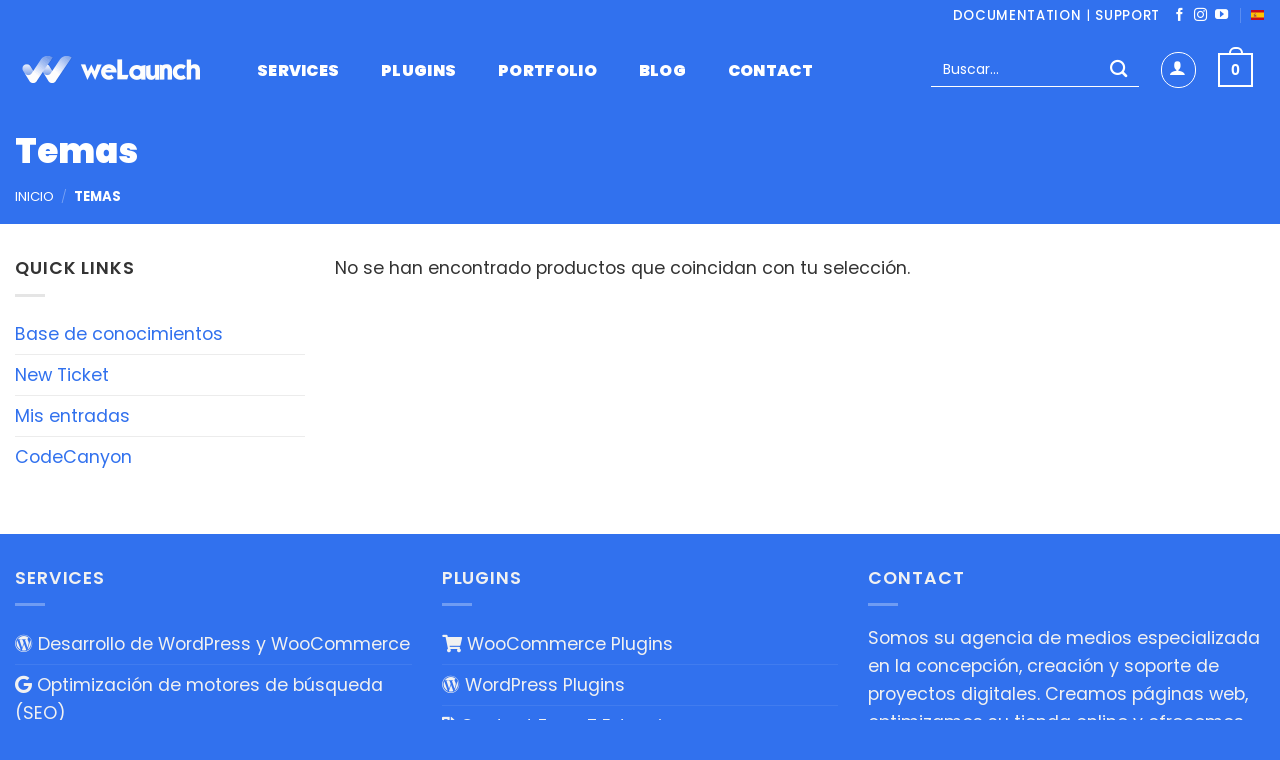

--- FILE ---
content_type: text/html; charset=UTF-8
request_url: https://www.welaunch.io/es/shop/temas/
body_size: 31522
content:
<!DOCTYPE html>
<html lang="es" prefix="og: https://ogp.me/ns#" class="loading-site no-js">
<head>
	<meta charset="UTF-8" />
	<link rel="profile" href="https://gmpg.org/xfn/11" />
	<link rel="pingback" href="https://www.welaunch.io/es/xmlrpc.php" />

	<script data-cfasync="false" data-no-defer="1" data-no-minify="1" data-no-optimize="1">var ewww_webp_supported=!1;function check_webp_feature(A,e){var w;e=void 0!==e?e:function(){},ewww_webp_supported?e(ewww_webp_supported):((w=new Image).onload=function(){ewww_webp_supported=0<w.width&&0<w.height,e&&e(ewww_webp_supported)},w.onerror=function(){e&&e(!1)},w.src="data:image/webp;base64,"+{alpha:"UklGRkoAAABXRUJQVlA4WAoAAAAQAAAAAAAAAAAAQUxQSAwAAAARBxAR/Q9ERP8DAABWUDggGAAAABQBAJ0BKgEAAQAAAP4AAA3AAP7mtQAAAA=="}[A])}check_webp_feature("alpha");</script><script data-cfasync="false" data-no-defer="1" data-no-minify="1" data-no-optimize="1">var Arrive=function(c,w){"use strict";if(c.MutationObserver&&"undefined"!=typeof HTMLElement){var r,a=0,u=(r=HTMLElement.prototype.matches||HTMLElement.prototype.webkitMatchesSelector||HTMLElement.prototype.mozMatchesSelector||HTMLElement.prototype.msMatchesSelector,{matchesSelector:function(e,t){return e instanceof HTMLElement&&r.call(e,t)},addMethod:function(e,t,r){var a=e[t];e[t]=function(){return r.length==arguments.length?r.apply(this,arguments):"function"==typeof a?a.apply(this,arguments):void 0}},callCallbacks:function(e,t){t&&t.options.onceOnly&&1==t.firedElems.length&&(e=[e[0]]);for(var r,a=0;r=e[a];a++)r&&r.callback&&r.callback.call(r.elem,r.elem);t&&t.options.onceOnly&&1==t.firedElems.length&&t.me.unbindEventWithSelectorAndCallback.call(t.target,t.selector,t.callback)},checkChildNodesRecursively:function(e,t,r,a){for(var i,n=0;i=e[n];n++)r(i,t,a)&&a.push({callback:t.callback,elem:i}),0<i.childNodes.length&&u.checkChildNodesRecursively(i.childNodes,t,r,a)},mergeArrays:function(e,t){var r,a={};for(r in e)e.hasOwnProperty(r)&&(a[r]=e[r]);for(r in t)t.hasOwnProperty(r)&&(a[r]=t[r]);return a},toElementsArray:function(e){return e=void 0!==e&&("number"!=typeof e.length||e===c)?[e]:e}}),e=(l.prototype.addEvent=function(e,t,r,a){a={target:e,selector:t,options:r,callback:a,firedElems:[]};return this._beforeAdding&&this._beforeAdding(a),this._eventsBucket.push(a),a},l.prototype.removeEvent=function(e){for(var t,r=this._eventsBucket.length-1;t=this._eventsBucket[r];r--)e(t)&&(this._beforeRemoving&&this._beforeRemoving(t),(t=this._eventsBucket.splice(r,1))&&t.length&&(t[0].callback=null))},l.prototype.beforeAdding=function(e){this._beforeAdding=e},l.prototype.beforeRemoving=function(e){this._beforeRemoving=e},l),t=function(i,n){var o=new e,l=this,s={fireOnAttributesModification:!1};return o.beforeAdding(function(t){var e=t.target;e!==c.document&&e!==c||(e=document.getElementsByTagName("html")[0]);var r=new MutationObserver(function(e){n.call(this,e,t)}),a=i(t.options);r.observe(e,a),t.observer=r,t.me=l}),o.beforeRemoving(function(e){e.observer.disconnect()}),this.bindEvent=function(e,t,r){t=u.mergeArrays(s,t);for(var a=u.toElementsArray(this),i=0;i<a.length;i++)o.addEvent(a[i],e,t,r)},this.unbindEvent=function(){var r=u.toElementsArray(this);o.removeEvent(function(e){for(var t=0;t<r.length;t++)if(this===w||e.target===r[t])return!0;return!1})},this.unbindEventWithSelectorOrCallback=function(r){var a=u.toElementsArray(this),i=r,e="function"==typeof r?function(e){for(var t=0;t<a.length;t++)if((this===w||e.target===a[t])&&e.callback===i)return!0;return!1}:function(e){for(var t=0;t<a.length;t++)if((this===w||e.target===a[t])&&e.selector===r)return!0;return!1};o.removeEvent(e)},this.unbindEventWithSelectorAndCallback=function(r,a){var i=u.toElementsArray(this);o.removeEvent(function(e){for(var t=0;t<i.length;t++)if((this===w||e.target===i[t])&&e.selector===r&&e.callback===a)return!0;return!1})},this},i=new function(){var s={fireOnAttributesModification:!1,onceOnly:!1,existing:!1};function n(e,t,r){return!(!u.matchesSelector(e,t.selector)||(e._id===w&&(e._id=a++),-1!=t.firedElems.indexOf(e._id)))&&(t.firedElems.push(e._id),!0)}var c=(i=new t(function(e){var t={attributes:!1,childList:!0,subtree:!0};return e.fireOnAttributesModification&&(t.attributes=!0),t},function(e,i){e.forEach(function(e){var t=e.addedNodes,r=e.target,a=[];null!==t&&0<t.length?u.checkChildNodesRecursively(t,i,n,a):"attributes"===e.type&&n(r,i)&&a.push({callback:i.callback,elem:r}),u.callCallbacks(a,i)})})).bindEvent;return i.bindEvent=function(e,t,r){t=void 0===r?(r=t,s):u.mergeArrays(s,t);var a=u.toElementsArray(this);if(t.existing){for(var i=[],n=0;n<a.length;n++)for(var o=a[n].querySelectorAll(e),l=0;l<o.length;l++)i.push({callback:r,elem:o[l]});if(t.onceOnly&&i.length)return r.call(i[0].elem,i[0].elem);setTimeout(u.callCallbacks,1,i)}c.call(this,e,t,r)},i},o=new function(){var a={};function i(e,t){return u.matchesSelector(e,t.selector)}var n=(o=new t(function(){return{childList:!0,subtree:!0}},function(e,r){e.forEach(function(e){var t=e.removedNodes,e=[];null!==t&&0<t.length&&u.checkChildNodesRecursively(t,r,i,e),u.callCallbacks(e,r)})})).bindEvent;return o.bindEvent=function(e,t,r){t=void 0===r?(r=t,a):u.mergeArrays(a,t),n.call(this,e,t,r)},o};d(HTMLElement.prototype),d(NodeList.prototype),d(HTMLCollection.prototype),d(HTMLDocument.prototype),d(Window.prototype);var n={};return s(i,n,"unbindAllArrive"),s(o,n,"unbindAllLeave"),n}function l(){this._eventsBucket=[],this._beforeAdding=null,this._beforeRemoving=null}function s(e,t,r){u.addMethod(t,r,e.unbindEvent),u.addMethod(t,r,e.unbindEventWithSelectorOrCallback),u.addMethod(t,r,e.unbindEventWithSelectorAndCallback)}function d(e){e.arrive=i.bindEvent,s(i,e,"unbindArrive"),e.leave=o.bindEvent,s(o,e,"unbindLeave")}}(window,void 0),ewww_webp_supported=!1;function check_webp_feature(e,t){var r;ewww_webp_supported?t(ewww_webp_supported):((r=new Image).onload=function(){ewww_webp_supported=0<r.width&&0<r.height,t(ewww_webp_supported)},r.onerror=function(){t(!1)},r.src="data:image/webp;base64,"+{alpha:"UklGRkoAAABXRUJQVlA4WAoAAAAQAAAAAAAAAAAAQUxQSAwAAAARBxAR/Q9ERP8DAABWUDggGAAAABQBAJ0BKgEAAQAAAP4AAA3AAP7mtQAAAA==",animation:"UklGRlIAAABXRUJQVlA4WAoAAAASAAAAAAAAAAAAQU5JTQYAAAD/////AABBTk1GJgAAAAAAAAAAAAAAAAAAAGQAAABWUDhMDQAAAC8AAAAQBxAREYiI/gcA"}[e])}function ewwwLoadImages(e){if(e){for(var t=document.querySelectorAll(".batch-image img, .image-wrapper a, .ngg-pro-masonry-item a, .ngg-galleria-offscreen-seo-wrapper a"),r=0,a=t.length;r<a;r++)ewwwAttr(t[r],"data-src",t[r].getAttribute("data-webp")),ewwwAttr(t[r],"data-thumbnail",t[r].getAttribute("data-webp-thumbnail"));for(var i=document.querySelectorAll("div.woocommerce-product-gallery__image"),r=0,a=i.length;r<a;r++)ewwwAttr(i[r],"data-thumb",i[r].getAttribute("data-webp-thumb"))}for(var n=document.querySelectorAll("video"),r=0,a=n.length;r<a;r++)ewwwAttr(n[r],"poster",e?n[r].getAttribute("data-poster-webp"):n[r].getAttribute("data-poster-image"));for(var o,l=document.querySelectorAll("img.ewww_webp_lazy_load"),r=0,a=l.length;r<a;r++)e&&(ewwwAttr(l[r],"data-lazy-srcset",l[r].getAttribute("data-lazy-srcset-webp")),ewwwAttr(l[r],"data-srcset",l[r].getAttribute("data-srcset-webp")),ewwwAttr(l[r],"data-lazy-src",l[r].getAttribute("data-lazy-src-webp")),ewwwAttr(l[r],"data-src",l[r].getAttribute("data-src-webp")),ewwwAttr(l[r],"data-orig-file",l[r].getAttribute("data-webp-orig-file")),ewwwAttr(l[r],"data-medium-file",l[r].getAttribute("data-webp-medium-file")),ewwwAttr(l[r],"data-large-file",l[r].getAttribute("data-webp-large-file")),null!=(o=l[r].getAttribute("srcset"))&&!1!==o&&o.includes("R0lGOD")&&ewwwAttr(l[r],"src",l[r].getAttribute("data-lazy-src-webp"))),l[r].className=l[r].className.replace(/\bewww_webp_lazy_load\b/,"");for(var s=document.querySelectorAll(".ewww_webp"),r=0,a=s.length;r<a;r++)e?(ewwwAttr(s[r],"srcset",s[r].getAttribute("data-srcset-webp")),ewwwAttr(s[r],"src",s[r].getAttribute("data-src-webp")),ewwwAttr(s[r],"data-orig-file",s[r].getAttribute("data-webp-orig-file")),ewwwAttr(s[r],"data-medium-file",s[r].getAttribute("data-webp-medium-file")),ewwwAttr(s[r],"data-large-file",s[r].getAttribute("data-webp-large-file")),ewwwAttr(s[r],"data-large_image",s[r].getAttribute("data-webp-large_image")),ewwwAttr(s[r],"data-src",s[r].getAttribute("data-webp-src"))):(ewwwAttr(s[r],"srcset",s[r].getAttribute("data-srcset-img")),ewwwAttr(s[r],"src",s[r].getAttribute("data-src-img"))),s[r].className=s[r].className.replace(/\bewww_webp\b/,"ewww_webp_loaded");window.jQuery&&jQuery.fn.isotope&&jQuery.fn.imagesLoaded&&(jQuery(".fusion-posts-container-infinite").imagesLoaded(function(){jQuery(".fusion-posts-container-infinite").hasClass("isotope")&&jQuery(".fusion-posts-container-infinite").isotope()}),jQuery(".fusion-portfolio:not(.fusion-recent-works) .fusion-portfolio-wrapper").imagesLoaded(function(){jQuery(".fusion-portfolio:not(.fusion-recent-works) .fusion-portfolio-wrapper").isotope()}))}function ewwwWebPInit(e){ewwwLoadImages(e),ewwwNggLoadGalleries(e),document.arrive(".ewww_webp",function(){ewwwLoadImages(e)}),document.arrive(".ewww_webp_lazy_load",function(){ewwwLoadImages(e)}),document.arrive("videos",function(){ewwwLoadImages(e)}),"loading"==document.readyState?document.addEventListener("DOMContentLoaded",ewwwJSONParserInit):("undefined"!=typeof galleries&&ewwwNggParseGalleries(e),ewwwWooParseVariations(e))}function ewwwAttr(e,t,r){null!=r&&!1!==r&&e.setAttribute(t,r)}function ewwwJSONParserInit(){"undefined"!=typeof galleries&&check_webp_feature("alpha",ewwwNggParseGalleries),check_webp_feature("alpha",ewwwWooParseVariations)}function ewwwWooParseVariations(e){if(e)for(var t=document.querySelectorAll("form.variations_form"),r=0,a=t.length;r<a;r++){var i=t[r].getAttribute("data-product_variations"),n=!1;try{for(var o in i=JSON.parse(i))void 0!==i[o]&&void 0!==i[o].image&&(void 0!==i[o].image.src_webp&&(i[o].image.src=i[o].image.src_webp,n=!0),void 0!==i[o].image.srcset_webp&&(i[o].image.srcset=i[o].image.srcset_webp,n=!0),void 0!==i[o].image.full_src_webp&&(i[o].image.full_src=i[o].image.full_src_webp,n=!0),void 0!==i[o].image.gallery_thumbnail_src_webp&&(i[o].image.gallery_thumbnail_src=i[o].image.gallery_thumbnail_src_webp,n=!0),void 0!==i[o].image.thumb_src_webp&&(i[o].image.thumb_src=i[o].image.thumb_src_webp,n=!0));n&&ewwwAttr(t[r],"data-product_variations",JSON.stringify(i))}catch(e){}}}function ewwwNggParseGalleries(e){if(e)for(var t in galleries){var r=galleries[t];galleries[t].images_list=ewwwNggParseImageList(r.images_list)}}function ewwwNggLoadGalleries(e){e&&document.addEventListener("ngg.galleria.themeadded",function(e,t){window.ngg_galleria._create_backup=window.ngg_galleria.create,window.ngg_galleria.create=function(e,t){var r=$(e).data("id");return galleries["gallery_"+r].images_list=ewwwNggParseImageList(galleries["gallery_"+r].images_list),window.ngg_galleria._create_backup(e,t)}})}function ewwwNggParseImageList(e){for(var t in e){var r=e[t];if(void 0!==r["image-webp"]&&(e[t].image=r["image-webp"],delete e[t]["image-webp"]),void 0!==r["thumb-webp"]&&(e[t].thumb=r["thumb-webp"],delete e[t]["thumb-webp"]),void 0!==r.full_image_webp&&(e[t].full_image=r.full_image_webp,delete e[t].full_image_webp),void 0!==r.srcsets)for(var a in r.srcsets)nggSrcset=r.srcsets[a],void 0!==r.srcsets[a+"-webp"]&&(e[t].srcsets[a]=r.srcsets[a+"-webp"],delete e[t].srcsets[a+"-webp"]);if(void 0!==r.full_srcsets)for(var i in r.full_srcsets)nggFSrcset=r.full_srcsets[i],void 0!==r.full_srcsets[i+"-webp"]&&(e[t].full_srcsets[i]=r.full_srcsets[i+"-webp"],delete e[t].full_srcsets[i+"-webp"])}return e}check_webp_feature("alpha",ewwwWebPInit);</script><script>(function(html){html.className = html.className.replace(/\bno-js\b/,'js')})(document.documentElement);</script>

            <script data-no-defer="1" data-ezscrex="false" data-cfasync="false" data-pagespeed-no-defer data-cookieconsent="ignore">
                var ctPublicFunctions = {"_ajax_nonce":"cf08ec1991","_rest_nonce":"46ee973fa3","_ajax_url":"\/es\/wp-admin\/admin-ajax.php","_rest_url":"https:\/\/www.welaunch.io\/es\/wp-json\/","data__cookies_type":"none","data__ajax_type":"admin_ajax","data__bot_detector_enabled":1,"data__frontend_data_log_enabled":1,"cookiePrefix":"","wprocket_detected":true,"host_url":"www.welaunch.io","text__ee_click_to_select":"Click to select the whole data","text__ee_original_email":"The complete one is","text__ee_got_it":"Got it","text__ee_blocked":"Bloqueado","text__ee_cannot_connect":"Cannot connect","text__ee_cannot_decode":"Can not decode email. Unknown reason","text__ee_email_decoder":"CleanTalk email decoder","text__ee_wait_for_decoding":"The magic is on the way!","text__ee_decoding_process":"Please wait a few seconds while we decode the contact data."}
            </script>
        
            <script data-no-defer="1" data-ezscrex="false" data-cfasync="false" data-pagespeed-no-defer data-cookieconsent="ignore">
                var ctPublic = {"_ajax_nonce":"cf08ec1991","settings__forms__check_internal":0,"settings__forms__check_external":0,"settings__forms__force_protection":0,"settings__forms__search_test":1,"settings__forms__wc_add_to_cart":0,"settings__data__bot_detector_enabled":1,"settings__sfw__anti_crawler":0,"blog_home":"https:\/\/www.welaunch.io\/es\/","pixel__setting":"3","pixel__enabled":true,"pixel__url":"https:\/\/moderate4-v4.cleantalk.org\/pixel\/3ca7b3ee7ba705f964cc9bf4ac43df73.gif","data__email_check_before_post":1,"data__email_check_exist_post":1,"data__cookies_type":"none","data__key_is_ok":true,"data__visible_fields_required":true,"wl_brandname":"Anti-Spam by CleanTalk","wl_brandname_short":"CleanTalk","ct_checkjs_key":"da9f2496a88f00b47758f58a9b018e4712129214e4e2e4934eaee6e75b12edc1","emailEncoderPassKey":"04d3ffca736120a6bc916c1c61657842","bot_detector_forms_excluded":"W10=","advancedCacheExists":true,"varnishCacheExists":false,"wc_ajax_add_to_cart":true,"theRealPerson":{"phrases":{"trpHeading":"\u00a1La insignia de la \u00abPersona real\u00bb!","trpContent1":"El comentarista act\u00faa como una persona real y se verifica que no es un bot.","trpContent2":" Anti-Spam by CleanTalk","trpContentLearnMore":"Saber m\u00e1s"},"trpContentLink":"https:\/\/cleantalk.org\/help\/the-real-person?utm_id=&amp;utm_term=&amp;utm_source=admin_side&amp;utm_medium=trp_badge&amp;utm_content=trp_badge_link_click&amp;utm_campaign=apbct_links","imgPersonUrl":"https:\/\/www.welaunch.io\/es\/wp-content\/plugins\/cleantalk-spam-protect\/css\/images\/real_user.svg","imgShieldUrl":"https:\/\/www.welaunch.io\/es\/wp-content\/plugins\/cleantalk-spam-protect\/css\/images\/shield.svg"}}
            </script>
        
<!-- Google Tag Manager for WordPress by gtm4wp.com -->
<script data-cfasync="false" data-pagespeed-no-defer>
	var gtm4wp_datalayer_name = "dataLayer";
	var dataLayer = dataLayer || [];
	const gtm4wp_use_sku_instead = 1;
	const gtm4wp_currency = 'EUR';
	const gtm4wp_product_per_impression = 10;
	const gtm4wp_clear_ecommerce = false;
	const gtm4wp_datalayer_max_timeout = 2000;
</script>
<!-- End Google Tag Manager for WordPress by gtm4wp.com --><meta name="viewport" content="width=device-width, initial-scale=1" />
<!-- Optimización para motores de búsqueda de Rank Math -  https://rankmath.com/ -->
<title>Temas - weLaunch</title>
<style id="rocket-critical-css">@keyframes spin{from{transform:rotate(0deg)}to{transform:rotate(360deg)}}.gdpr-clear{display:block;float:none;clear:both}.wordpress-gdpr-popup-bottom .wordpress-gdpr-popup-container{bottom:0}.wordpress-gdpr-popup-container{display:none;width:100%;position:fixed;z-index:9999;padding:20px}.wordpress-gdpr-popup p{margin:0}.wordpress-gdpr-popup-agree,.wordpress-gdpr-popup-decline,.wordpress-gdpr-popup-preferences{padding:8px 15px;text-decoration:none!important;text-transform:uppercase;display:inline-block;margin-bottom:10px;color:#FFFFFF;padding:10px 20px}.wordpress-gdpr-popup-agree{background:#FF5722;float:right}.wordpress-gdpr-popup-decline,.wordpress-gdpr-popup-preferences{background:#777;float:left}.wordpress-gdpr-popup-actions{margin-top:20px}.wordpress-gdpr-popup-overlay .wordpress-gdpr-popup-container{position:fixed;z-index:99999;width:90%;max-width:500px;height:auto;margin:auto;padding:35px;left:50%;top:50%;bottom:auto;transform:translate(-50%,-50%);-webkit-transform:translate(-50%,-50%)}.wordpress-gdpr-popup-overlay-backdrop{z-index:9999;position:fixed;top:0;right:0;bottom:0;left:0;background-color:rgba(0,0,0,0.7);display:none}.wordpress-gdpr-popup-actions a{font-weight:bold;margin-right:5px;text-decoration:underline}.wordpress-gdpr-popup-close{position:absolute;top:-12.5px;right:-12.5px;display:block;width:30px;height:30px;line-height:30px;text-align:center;border-radius:50%}.wordpress-gdpr-privacy-settings-popup-container *{box-sizing:border-box}.wordpress-gdpr-privacy-settings-popup-message{background-color:#4CAF50;color:#FFF;padding:5px 10px;text-align:center;font-weight:bold;font-size:11px;display:none}@media (max-width:1000px) and (max-height:500px){.wordpress-gdpr-privacy-settings-popup{max-height:100%;overflow-x:auto}}.wordpress-gdpr-privacy-settings-popup{position:fixed;z-index:99999;width:90%;max-width:660px;height:auto;margin:auto;padding:15px;left:50%;top:50%;font-size:11px;transform:translate(-50%,-50%);-webkit-transform:translate(-50%,-50%);display:none}.wordpress-gdpr-privacy-settings-popup-backdrop{z-index:9999;position:fixed;top:0;right:0;bottom:0;left:0;background-color:rgba(0,0,0,0.7);display:none}.wordpress-gdpr-privacy-settings-popup-logo{width:25%;float:left}.wordpress-gdpr-privacy-settings-popup-info{float:left;width:70%;padding-left:5%}.wordpress-gdpr-privacy-settings-popup-title{font-size:20px;font-weight:bold;margin-bottom:10px;line-height:22px}p.wordpress-gdpr-privacy-settings-popup-description{margin:0}.wordpress-gdpr-privacy-settings-popup-header{border-bottom:1px solid #eaeaea;padding:20px 0}.wordpress-gdpr-privacy-settings-popup-service-categories{width:25%;float:left}.wordpress-gdpr-privacy-settings-popup-services{float:left;width:75%;padding-left:5%;padding-right:5%;padding-top:10px;max-height:300px;overflow-y:auto}input[type="checkbox"].gdpr-service-switch{-moz-appearance:none;-webkit-appearance:none;float:right;-o-appearance:none;position:relative;height:20px;width:40px;border-radius:10px;box-shadow:inset -20px 0px 0px 1px rgba(192,192,192,0.5);background-color:white;border:1px solid rgba(192,192,192,1);outline:none}input[type="checkbox"].gdpr-service-switch:checked{box-shadow:inset 20px 0px 0px 0px rgba(76,175,80,0.9);border:1px solid #4CAF50}input[type="checkbox"].gdpr-service-switch:disabled{box-shadow:inset 20px 0 0 0 rgba(76,175,80,.6)}input[type="checkbox"].gdpr-service-switch::-ms-check{-ms-filter:"progid:DXImageTransform.Microsoft.Alpha(Opacity=0)";filter:alpha(opacity=0);opacity:0}input[type="checkbox"].gdpr-service-switch:before,input[type="checkbox"].gdpr-service-switch:after{display:none}.wordpress-gdpr-privacy-settings-popup-services-container{border:1px solid #f7f7f7}.wordpress-gdpr-popup-privacy-settings-services-content-title{font-weight:bold;float:left}.wordpress-gdpr-popup-privacy-settings-services-content-title-box{margin-bottom:10px}.wordpress-gdpr-popup-privacy-settings-services-content-cookies{padding-left:20px}.wordpress-gdpr-popup-privacy-settings-services-content-cookies li{list-style-type:disc}.wordpress-gdpr-privacy-settings-popup-services-container a{color:#333333;display:block}a.wordpress-gdpr-popup-privacy-settings-service-category{font-size:12px;font-weight:bold;padding:10px;border-bottom:1px solid #eaeaea}.wordpress-gdpr-privacy-settings-popup-service-categories{background:#f7f7f7;height:300px;border-right:1px solid #eaeaea}.wordpress-gdpr-popup-privacy-settings-services-content hr{border:solid #e8e8e8;border-width:1px 0 0;clear:both;margin:10px 0;height:0}.wordpress-gdpr-popup-privacy-settings-services-content-description{display:none}.wordpress-gdpr-privacy-settings-popup-close{position:absolute;top:-12.5px;right:-12.5px;display:block;width:30px;height:30px;line-height:30px;text-align:center;border-radius:50%}.wordpress-gdpr-privacy-settings-popup-services-buttons{margin-top:10px;font-size:13px}.wordpress-gdpr-privacy-settings-popup-services-buttons .btn{padding:10px 20px;color:#ffffff;font-size:13px;white-space:normal}.wordpress-gdpr-privacy-settings-popup-services-decline-all{float:left;background-color:#777}.wordpress-gdpr-privacy-settings-popup-services-accept-all{float:right;background-color:#4CAF50}@media (max-width:768px){.wordpress-gdpr-privacy-settings-popup-service-categories{width:100%;height:auto}a.wordpress-gdpr-popup-privacy-settings-service-category{padding:2px 10px}.wordpress-gdpr-privacy-settings-popup-services{width:100%}.wordpress-gdpr-privacy-settings-popup-description{display:none}.wordpress-gdpr-privacy-settings-popup-logo{width:10%}.wordpress-gdpr-privacy-settings-popup-services-buttons .btn{font-size:10px;padding:10px}.wordpress-gdpr-popup-privacy-settings-service-category-description{display:none}.wordpress-gdpr-popup-privacy-settings-services-content hr{margin:5px 0}.wordpress-gdpr-popup-privacy-settings-services-content-title-box{margin-bottom:0}.wordpress-gdpr-privacy-settings-popup-header{padding:5px 0}}.fa,.fas,.fab{-moz-osx-font-smoothing:grayscale;-webkit-font-smoothing:antialiased;display:inline-block;font-style:normal;font-variant:normal;text-rendering:auto;line-height:1}.fa-ad:before{content:"\f641"}.fa-caret-right:before{content:"\f0da"}.fa-file-invoice:before{content:"\f570"}.fa-google:before{content:"\f1a0"}.fa-shopping-cart:before{content:"\f07a"}.fa-times:before{content:"\f00d"}.fa-wordpress:before{content:"\f19a"}@font-face{font-family:'Font Awesome 5 Brands';font-style:normal;font-weight:400;font-display:swap;src:url(https://www.welaunch.io/es/wp-content/plugins/wordpress-gdpr/public/css/fontawesome-free-5.15.3-web/webfonts/fa-brands-400.eot);src:url(https://www.welaunch.io/es/wp-content/plugins/wordpress-gdpr/public/css/fontawesome-free-5.15.3-web/webfonts/fa-brands-400.eot?#iefix) format("embedded-opentype"),url(https://www.welaunch.io/es/wp-content/plugins/wordpress-gdpr/public/css/fontawesome-free-5.15.3-web/webfonts/fa-brands-400.woff2) format("woff2"),url(https://www.welaunch.io/es/wp-content/plugins/wordpress-gdpr/public/css/fontawesome-free-5.15.3-web/webfonts/fa-brands-400.woff) format("woff"),url(https://www.welaunch.io/es/wp-content/plugins/wordpress-gdpr/public/css/fontawesome-free-5.15.3-web/webfonts/fa-brands-400.ttf) format("truetype"),url(https://www.welaunch.io/es/wp-content/plugins/wordpress-gdpr/public/css/fontawesome-free-5.15.3-web/webfonts/fa-brands-400.svg#fontawesome) format("svg")}.fab{font-family:'Font Awesome 5 Brands';font-weight:400}@font-face{font-family:'Font Awesome 5 Free';font-style:normal;font-weight:400;font-display:swap;src:url(https://www.welaunch.io/es/wp-content/plugins/wordpress-gdpr/public/css/fontawesome-free-5.15.3-web/webfonts/fa-regular-400.eot);src:url(https://www.welaunch.io/es/wp-content/plugins/wordpress-gdpr/public/css/fontawesome-free-5.15.3-web/webfonts/fa-regular-400.eot?#iefix) format("embedded-opentype"),url(https://www.welaunch.io/es/wp-content/plugins/wordpress-gdpr/public/css/fontawesome-free-5.15.3-web/webfonts/fa-regular-400.woff2) format("woff2"),url(https://www.welaunch.io/es/wp-content/plugins/wordpress-gdpr/public/css/fontawesome-free-5.15.3-web/webfonts/fa-regular-400.woff) format("woff"),url(https://www.welaunch.io/es/wp-content/plugins/wordpress-gdpr/public/css/fontawesome-free-5.15.3-web/webfonts/fa-regular-400.ttf) format("truetype"),url(https://www.welaunch.io/es/wp-content/plugins/wordpress-gdpr/public/css/fontawesome-free-5.15.3-web/webfonts/fa-regular-400.svg#fontawesome) format("svg")}@font-face{font-family:'Font Awesome 5 Free';font-style:normal;font-weight:900;font-display:swap;src:url(https://www.welaunch.io/es/wp-content/plugins/wordpress-gdpr/public/css/fontawesome-free-5.15.3-web/webfonts/fa-solid-900.eot);src:url(https://www.welaunch.io/es/wp-content/plugins/wordpress-gdpr/public/css/fontawesome-free-5.15.3-web/webfonts/fa-solid-900.eot?#iefix) format("embedded-opentype"),url(https://www.welaunch.io/es/wp-content/plugins/wordpress-gdpr/public/css/fontawesome-free-5.15.3-web/webfonts/fa-solid-900.woff2) format("woff2"),url(https://www.welaunch.io/es/wp-content/plugins/wordpress-gdpr/public/css/fontawesome-free-5.15.3-web/webfonts/fa-solid-900.woff) format("woff"),url(https://www.welaunch.io/es/wp-content/plugins/wordpress-gdpr/public/css/fontawesome-free-5.15.3-web/webfonts/fa-solid-900.ttf) format("truetype"),url(https://www.welaunch.io/es/wp-content/plugins/wordpress-gdpr/public/css/fontawesome-free-5.15.3-web/webfonts/fa-solid-900.svg#fontawesome) format("svg")}.fa,.fas{font-family:'Font Awesome 5 Free';font-weight:900}*{-webkit-box-sizing:border-box;-moz-box-sizing:border-box;box-sizing:border-box}*:before,*:after{-webkit-box-sizing:border-box;-moz-box-sizing:border-box;box-sizing:border-box}.wordpress-multilingual-multisite-country-selector{list-style:none;margin:0;padding:5px 0}.country_selector_dropbtn{border:none}.country_selector_dropdown{position:relative;display:inline-block}.wordpress-multilingual-multisite-country{display:none;position:absolute;background-color:#f9f9f9;color:#000;min-width:160px;box-shadow:0px 8px 16px 0px rgba(0,0,0,0.country_selector_2);z-index:9999999}.wordpress-multilingual-multisite-country:before{content:'';height:100px;width:400px;position:absolute;bottom:100%;bottom:100%;top:0;left:-100px}.wordpress-multilingual-multisite-country a{color:black!important;padding:5px 8px 3px;text-decoration:none;display:block}.wordpress-multilingual-multisite-country-selector li{margin:0}.wordpress-multilingual-multisite-country-selector .flag-icon{margin-right:5px}.wordpress-multilingual-multisite-country-selector,.wordpress-multilingual-multisite-country{visibility:visible!important;opacity:1!important}@media (max-width:768px){.wordpress-multilingual-multisite-country{position:initial;background-color:transparent;width:100%}}.wordpress-multilingual-multisite-country ul.wordpress-multilingual-multisite-country-selector{float:none!important;left:0!important;top:0!important;position:absolute!important;z-index:99999999999999!important;text-transform:capitalize;height:auto!important;background-color:#f9f9f9}.flag-icon{background-size:contain;background-position:50%;background-repeat:no-repeat;position:relative;display:inline-block;width:1.33333333em;line-height:1em}.flag-icon:before{content:"\00a0"}.flag-icon-de{background-image:url(https://www.welaunch.io/es/wp-content/plugins/wordpress-multilingual-multisite/assets/css/flag-icon-css/flags/4x3/de.svg)}.flag-icon-es{background-image:url(https://www.welaunch.io/es/wp-content/plugins/wordpress-multilingual-multisite/assets/css/flag-icon-css/flags/4x3/es.svg)}.flag-icon-fr{background-image:url(https://www.welaunch.io/es/wp-content/plugins/wordpress-multilingual-multisite/assets/css/flag-icon-css/flags/4x3/fr.svg)}.flag-icon-un{background-image:url(https://www.welaunch.io/es/wp-content/plugins/wordpress-multilingual-multisite/assets/css/flag-icon-css/flags/4x3/un.svg)}html{-ms-text-size-adjust:100%;-webkit-text-size-adjust:100%;font-family:sans-serif}body{margin:0}aside,footer,header,main,nav{display:block}a{background-color:transparent}strong{font-weight:inherit;font-weight:bolder}img{border-style:none}svg:not(:root){overflow:hidden}button,input,select{font:inherit}button,input,select{overflow:visible}button,select{text-transform:none}[type=submit],button{-webkit-appearance:button}button::-moz-focus-inner,input::-moz-focus-inner{border:0;padding:0}button:-moz-focusring,input:-moz-focusring{outline:1px dotted ButtonText}[type=checkbox]{box-sizing:border-box;padding:0}[type=search]{-webkit-appearance:textfield}[type=search]::-webkit-search-cancel-button,[type=search]::-webkit-search-decoration{-webkit-appearance:none}*,:after,:before,html{box-sizing:border-box}html{background-attachment:fixed}body{-webkit-font-smoothing:antialiased;-moz-osx-font-smoothing:grayscale;color:#777}hr{border-width:0;border-top:1px solid;margin:15px 0;opacity:.1}img{display:inline-block;height:auto;max-width:100%;vertical-align:middle}a,button,input{touch-action:manipulation}.col{margin:0;padding:0 15px 30px;position:relative;width:100%}.col-inner{background-position:50% 50%;background-repeat:no-repeat;background-size:cover;flex:1 0 auto;margin-left:auto;margin-right:auto;position:relative;width:100%}@media screen and (min-width:850px){.col:first-child .col-inner{margin-left:auto;margin-right:0}.col+.col .col-inner{margin-left:0;margin-right:auto}}@media screen and (max-width:849px){.col{padding-bottom:30px}}.align-top{align-items:flex-start!important;align-self:flex-start!important;justify-content:flex-start!important;vertical-align:top!important}.small-columns-1>.col{flex-basis:100%;max-width:100%}@media screen and (min-width:550px){.medium-columns-2>.col{flex-basis:50%;max-width:50%}}@media screen and (min-width:850px){.large-3{flex-basis:25%;max-width:25%}.large-9{flex-basis:75%;max-width:75%}.large-columns-3>.col{flex-basis:33.3333333333%;max-width:33.3333333333%}}.has-shadow>.col>.col-inner{background-color:#fff}.container,.row,body{margin-left:auto;margin-right:auto;width:100%}.container{padding-left:15px;padding-right:15px}.container,.row{max-width:1080px}.row.row-small{max-width:1065px}.flex-row{align-items:center;display:flex;flex-flow:row nowrap;justify-content:space-between;width:100%}.text-center .flex-row{justify-content:center}.header .flex-row{height:100%}.flex-col{max-height:100%}.flex-grow{-ms-flex-negative:1;-ms-flex-preferred-size:auto!important;flex:1}.flex-center{margin:0 auto}.flex-left{margin-right:auto}.flex-right{margin-left:auto}.flex-wrap{flex-wrap:wrap}@media (max-width:849px){.medium-flex-wrap{flex-flow:column wrap}.medium-flex-wrap .flex-col{flex-grow:0;padding-bottom:5px;padding-top:5px;width:100%}}@media (-ms-high-contrast:none){.nav>li>a>i{top:-1px}}.row{display:flex;flex-flow:row wrap;width:100%}.row .row:not(.row-collapse){margin-left:-15px;margin-right:-15px;padding-left:0;padding-right:0;width:auto}.row .row-small:not(.row-collapse){margin-bottom:0;margin-left:-10px;margin-right:-10px}.row-small>.col{margin-bottom:0;padding:0 9.8px 19.6px}.nav p{margin:0;padding-bottom:0}.nav,.nav ul:not(.nav-dropdown){margin:0;padding:0}.nav{align-items:center;display:inline-block;display:flex;flex-flow:row wrap;width:100%}.nav,.nav>li{position:relative}.nav>li{list-style:none;margin:0 7px;padding:0}.nav>li,.nav>li>a{display:inline-block}.nav>li>a{align-items:center;display:inline-flex;flex-wrap:wrap;padding:10px 0}.nav.nav-small>li>a{font-weight:400;padding-bottom:5px;padding-top:5px;vertical-align:top}.nav-small.nav>li.html{font-size:.75em}.nav-center{justify-content:center}.nav-left{justify-content:flex-start}.nav-right{justify-content:flex-end}@media (max-width:849px){.medium-nav-center{justify-content:center}}.nav>li>a{color:hsla(0,0%,40%,.85)}.nav li:first-child{margin-left:0!important}.nav li:last-child{margin-right:0!important}.nav-uppercase>li>a{font-weight:bolder;letter-spacing:.02em;text-transform:uppercase}@media (min-width:850px){.nav-divided>li{margin:0 .7em}.nav-divided>li+li>a:after{border-left:1px solid rgba(0,0,0,.1);content:"";height:15px;left:-1em;margin-top:-7px;position:absolute;top:50%;width:1px}}li.html form,li.html input{margin:0}.nav-pills>li{margin:0}.nav-pills>li>a{line-height:2.5em;padding:0 .75em}.nav-pills>li>a{border-radius:99px}.nav.nav-vertical{flex-flow:column}.nav.nav-vertical li{list-style:none;margin:0;width:100%}.nav-vertical li li{font-size:1em;padding-left:.5em}.nav-vertical>li{align-items:center;display:flex;flex-flow:row wrap}.nav-vertical>li ul{width:100%}.nav-vertical>li>a{align-items:center;display:flex;flex-grow:1;width:auto}.nav-vertical>li.html{padding-bottom:1em;padding-top:1em}.nav-sidebar.nav-vertical>li+li{border-top:1px solid #ececec}.nav-vertical>li+li{border-top:1px solid #ececec}.text-center .nav-vertical li{border:0}.text-center .nav-vertical li li{padding-left:0}.nav-vertical .social-icons{display:block;width:100%}.badge-container{margin:30px 0 0}.box{margin:0 auto;position:relative;width:100%}.box a{display:inline-block}.box-image>div>a{display:block}.box-text{font-size:.9em;padding-bottom:1.4em;padding-top:.7em;position:relative;width:100%}.has-shadow .box-text{padding-left:1.2em;padding-right:1.2em}@media (max-width:549px){.box-text{font-size:85%}}.box-image{height:auto;margin:0 auto;overflow:hidden;position:relative}.box-image img{margin:0 auto;max-width:100%;width:100%}.button,button{background-color:transparent;border:1px solid transparent;border-radius:0;box-sizing:border-box;color:currentColor;display:inline-block;font-size:.97em;font-weight:bolder;letter-spacing:.03em;line-height:2.4em;margin-right:1em;margin-top:0;max-width:100%;min-height:2.5em;padding:0 1.2em;position:relative;text-align:center;text-decoration:none;text-rendering:optimizeLegibility;text-shadow:none;text-transform:uppercase;vertical-align:middle}.button.is-outline{line-height:2.19em}.button{background-color:#446084;background-color:var(--primary-color);border-color:rgba(0,0,0,.05);color:#fff}.button.is-outline{background-color:transparent;border:2px solid}.dark .button{color:#fff}.is-outline{color:silver}.secondary{background-color:#d26e4b}.text-center .button:first-of-type{margin-left:0!important}.text-center .button:last-of-type{margin-right:0!important}.header-button{display:inline-block}.header-button .button{margin:0}.flex-col .button,.flex-col button,.flex-col input{margin-bottom:0}.is-divider{background-color:rgba(0,0,0,.1);display:block;height:3px;margin:1em 0;max-width:30px;width:100%}.widget .is-divider{margin-top:.66em}.dark .is-divider{background-color:hsla(0,0%,100%,.3)}form{margin-bottom:0}input[type=password],input[type=search],input[type=text],select{background-color:#fff;border:1px solid #ddd;border-radius:0;box-shadow:inset 0 1px 2px rgba(0,0,0,.1);box-sizing:border-box;color:#333;font-size:.97em;height:2.507em;max-width:100%;padding:0 .75em;vertical-align:middle;width:100%}@media (max-width:849px){input[type=password],input[type=search],input[type=text],select{font-size:1rem}}input[type=search],input[type=text]{-webkit-appearance:none;-moz-appearance:none;appearance:none}label{display:block;font-size:.9em;font-weight:700;margin-bottom:.4em}input[type=checkbox]{display:inline;font-size:16px;margin-right:10px}select{-webkit-appearance:none;-moz-appearance:none;background-color:#fff;background-image:url("data:image/svg+xml;charset=utf8, %3Csvg xmlns='http://www.w3.org/2000/svg' width='24' height='24' viewBox='0 0 24 24' fill='none' stroke='%23333' stroke-width='2' stroke-linecap='round' stroke-linejoin='round' class='feather feather-chevron-down'%3E%3Cpolyline points='6 9 12 15 18 9'%3E%3C/polyline%3E%3C/svg%3E");background-position:right .45em top 50%;background-repeat:no-repeat;background-size:auto 16px;border-radius:0;box-shadow:inset 0 -1.4em 1em 0 rgba(0,0,0,.02);display:block;padding-right:1.4em}@media (-ms-high-contrast:none),screen and (-ms-high-contrast:active){select::-ms-expand{display:none}}.form-flat input:not([type=submit]),.form-flat select{background-color:rgba(0,0,0,.03);border-color:rgba(0,0,0,.09);border-radius:99px;box-shadow:none;color:currentColor!important}.form-flat button,.form-flat input{border-radius:99px}.form-flat .flex-row .flex-col{padding-right:4px}.dark .form-flat input:not([type=submit]),.dark .form-flat select,.nav-dark .form-flat input:not([type=submit]){background-color:hsla(0,0%,100%,.2)!important;border-color:hsla(0,0%,100%,.09);color:#fff}.dark .form-flat select option{color:#333}.dark .form-flat select{background-image:url("data:image/svg+xml;charset=utf8, %3Csvg xmlns='http://www.w3.org/2000/svg' width='24' height='24' viewBox='0 0 24 24' fill='none' stroke='%23fff' stroke-width='2' stroke-linecap='round' stroke-linejoin='round' class='feather feather-chevron-down'%3E%3Cpolyline points='6 9 12 15 18 9'%3E%3C/polyline%3E%3C/svg%3E")}.dark .form-flat input::-webkit-input-placeholder,.nav-dark .form-flat input::-webkit-input-placeholder{color:#fff}.form-flat .button.icon{background-color:transparent!important;border-color:transparent!important;box-shadow:none;color:currentColor!important}i[class^=icon-]{speak:none!important;display:inline-block;font-display:block;font-family:fl-icons!important;font-style:normal!important;font-variant:normal!important;font-weight:400!important;line-height:1.2;margin:0;padding:0;position:relative;text-transform:none!important}.button i,button i{top:-1.5px;vertical-align:middle}a.icon:not(.button){font-family:sans-serif;font-size:1.2em;margin-left:.25em;margin-right:.25em}.header a.icon:not(.button){margin-left:.3em;margin-right:.3em}.header .nav-small a.icon:not(.button){font-size:1em}.button.icon{display:inline-block;margin-left:.12em;margin-right:.12em;min-width:2.5em;padding-left:.6em;padding-right:.6em}.button.icon i{font-size:1.2em}.button.icon.is-small{border-width:1px}.button.icon.is-small i{top:-1px}.button.icon.circle{padding-left:0;padding-right:0}.button.icon.circle>i{margin:0 8px}.button.icon.circle>i:only-child{margin:0}.nav>li>a>i{font-size:20px;vertical-align:middle}.nav>li>a>i.icon-search{font-size:1.2em}.nav>li>a>i.icon-menu{font-size:1.9em}.nav>li.has-icon>a>i{min-width:1em}.image-icon{display:inline-block;height:auto;position:relative;vertical-align:middle}img{opacity:1}.lazy-load{background-color:rgba(0,0,0,.03)}.image-tools{padding:10px;position:absolute}.image-tools.bottom.left{padding-right:0;padding-top:0}.image-tools.top.right{padding-bottom:0;padding-left:0}@media only screen and (max-device-width:1024px){.image-tools{opacity:1!important;padding:5px}}.lightbox-content{background-color:#fff;box-shadow:3px 3px 20px 0 rgba(0,0,0,.15);margin:0 auto;max-width:875px;position:relative}.lightbox-content .lightbox-inner{padding:30px 20px}.mfp-hide{display:none!important}.loading-spin{position:relative}.loading-spin{animation:spin .6s linear infinite;border-bottom:3px solid rgba(0,0,0,.1)!important;border-left:3px solid #446084;border-radius:50%;border-right:3px solid rgba(0,0,0,.1)!important;border-top:3px solid rgba(0,0,0,.1)!important;content:"";font-size:10px;height:30px;margin:0 auto;opacity:.8;text-indent:-9999em;width:30px}.loading-spin{border-radius:50%;height:30px;width:30px}@keyframes spin{0%{transform:rotate(0deg)}to{transform:rotate(1turn)}}label{color:#222}a{color:#334862;text-decoration:none}a.plain{color:currentColor}.dark .widget a,.dark a{color:currentColor}ul{list-style:disc}ul{margin-top:0;padding:0}ul ul{margin:1.5em 0 1.5em 3em}li{margin-bottom:.6em}.col-inner ul li{margin-left:1.3em}.button,button,input,select{margin-bottom:1em}form,p,ul{margin-bottom:1.3em}form p{margin-bottom:.5em}body{line-height:1.6}h1,h3{color:#555;margin-bottom:.5em;margin-top:0;text-rendering:optimizeSpeed;width:100%}h1{font-size:1.7em}h1{line-height:1.3}h3{font-size:1.25em}@media (max-width:549px){h1{font-size:1.4em}h3{font-size:1em}}p{margin-top:0}.uppercase,span.widget-title{letter-spacing:.05em;line-height:1.05;text-transform:uppercase}span.widget-title{font-size:1em;font-weight:600}.is-normal{font-weight:400}.uppercase{line-height:1.2;text-transform:uppercase}.is-xlarge{font-size:1.5em}.is-large{font-size:1.15em}.is-small,.is-small.button{font-size:.8em}.is-smaller{font-size:.75em}@media (max-width:549px){.is-xlarge{font-size:1.8em}.is-large{font-size:1em}}.box-text a:not(.button){line-height:1.3;margin-bottom:.1em;margin-top:.1em}.box-text p{margin-bottom:.1em;margin-top:.1em}.nav>li>a{font-size:.8em}.nav>li.html{font-size:.85em}.nav-size-medium>li>a{font-size:.9em}.nav-spacing-medium>li{margin:0 9px}.container:after,.row:after{clear:both;content:"";display:table}@media (max-width:549px){.hide-for-small{display:none!important}}@media (min-width:850px){.show-for-medium{display:none!important}}@media (max-width:849px){.hide-for-medium{display:none!important}.medium-text-center{float:none!important;text-align:center!important;width:100%!important}}.full-width{display:block;max-width:100%!important;padding-left:0!important;padding-right:0!important;width:100%!important}.mb-0{margin-bottom:0!important}.ml-0{margin-left:0!important}.pb-0{padding-bottom:0!important}.text-left{text-align:left}.text-center{text-align:center}.text-center>div{margin-left:auto;margin-right:auto}.relative{position:relative!important}.absolute{position:absolute!important}.top{top:0}.right{right:0}.left{left:0}.bottom,.fill{bottom:0}.fill{height:100%;left:0;margin:0!important;padding:0!important;position:absolute;right:0;top:0}.bg-fill{background-position:50% 50%;background-repeat:no-repeat!important;background-size:cover!important}.circle{border-radius:999px!important;-o-object-fit:cover;object-fit:cover}.z-1{z-index:21}.z-top{z-index:9995}.inline-block{display:inline-block}.no-text-overflow{overflow:hidden;text-overflow:ellipsis;white-space:nowrap}.op-7{opacity:.7}.no-scrollbar{-ms-overflow-style:-ms-autohiding-scrollbar;scrollbar-width:none}.no-scrollbar::-webkit-scrollbar{height:0!important;width:0!important}.screen-reader-text{clip:rect(1px,1px,1px,1px);height:1px;overflow:hidden;position:absolute!important;width:1px}@media (prefers-reduced-motion:no-preference){.nav-anim>li{opacity:0;transform:translateY(-15px)}}.has-shadow .box:not(.box-overlay):not(.box-shade){background-color:#fff}.row-box-shadow-2 .col-inner{box-shadow:0 3px 6px -4px rgba(0,0,0,.16),0 3px 6px rgba(0,0,0,.23)}[data-parallax-container]{overflow:hidden}@media (prefers-reduced-motion:no-preference){[data-parallax]{will-change:transform!important}[data-parallax]:not(.parallax-active){opacity:0}}.hover-slide-in,.show-on-hover{filter:blur(0);opacity:0}.hover-slide-in{transform:translateY(100%) translateZ(0)}@media (prefers-reduced-motion){.hover-slide-in{transform:translateZ(0)}}.dark,.dark p{color:#f1f1f1}.dark h1,.dark label{color:#fff}.nav-dark .is-outline,.nav-dark .nav>li>a{color:hsla(0,0%,100%,.8)}.nav-dark .nav-divided>li+li>a:after{border-color:hsla(0,0%,100%,.2)}.nav-dark .header-button,.nav-dark .nav>li.html{color:#fff}:root{--flatsome-scroll-padding-top:calc(var(--flatsome--header--sticky-height, 0px) + var(--wp-admin--admin-bar--height, 0px))}html{overflow-x:hidden;scroll-padding-top:var(--flatsome-scroll-padding-top)}@media (max-width:849px){body{overflow-x:hidden}}#main,#wrapper{background-color:#fff;position:relative}.header,.header-wrapper{background-position:50% 0;background-size:cover;position:relative;width:100%;z-index:1001}.header-bg-color{background-color:hsla(0,0%,100%,.9)}.header-top{align-items:center;display:flex;flex-wrap:no-wrap}.header-bg-color,.header-bg-image{background-position:50% 0}.header-top{background-color:#446084;min-height:20px;position:relative;z-index:11}.header-main{position:relative;z-index:10}.top-divider{border-top:1px solid;margin-bottom:-1px;opacity:.1}.nav-dark .top-divider{display:none}.widget{margin-bottom:1.5em}.widget ul{margin:0}.widget li{list-style:none}ul.menu>li{list-style:none;margin:0;text-align:left}ul.menu>li>a{display:inline-block;flex:1;padding:6px 0}ul.menu>li:before{display:inline-block;font-family:fl-icons;margin-right:6px;opacity:.6}ul.menu>li+li{border-top:1px solid #ececec}.dark ul.menu>li+li{border-color:hsla(0,0%,100%,.08)}.breadcrumbs{color:#222;font-weight:700;letter-spacing:0;padding:0}.breadcrumbs .divider{font-weight:300;margin:0 .3em;opacity:.35;position:relative;top:0}.dark .breadcrumbs{color:#fff}.breadcrumbs a{color:hsla(0,0%,40%,.7);font-weight:400}.breadcrumbs a:first-of-type{margin-left:0}.dark .breadcrumbs a{color:#fff}.footer-wrapper{position:relative;width:100%}.footer{padding:30px 0 0}.footer-1{background-color:#fff}.footer-1{border-top:1px solid rgba(0,0,0,.05)}html{background-color:#5b5b5b}.footer ul{margin:0}.logo{line-height:1;margin:0}.logo a{color:#446084;display:block;font-size:32px;font-weight:bolder;margin:0;text-decoration:none;text-transform:uppercase}.logo img{display:block;width:auto}.header-logo-dark,.nav-dark .header-logo{display:none!important}.nav-dark .header-logo-dark{display:block!important}.nav-dark .logo a{color:#fff}.logo-left .logo{margin-left:0;margin-right:30px}@media screen and (max-width:849px){.header-inner .nav{flex-wrap:nowrap}.medium-logo-center .flex-left{flex:1 1 0;order:1}.medium-logo-center .logo{margin:0 15px;order:2;text-align:center}.medium-logo-center .logo img{margin:0 auto}.medium-logo-center .flex-right{flex:1 1 0;order:3}}.page-title{position:relative}.page-title-bg{overflow:hidden}.title-overlay{background-color:rgba(0,0,0,.25)}.page-title-inner{min-height:60px;padding-top:20px;position:relative}.page-title-inner form,.page-title-inner p,.page-title-inner select{margin-bottom:0;margin-top:0}.featured-title{background-color:#446084;text-shadow:1px 1px 1px rgba(0,0,0,.2)}.featured-title .page-title-inner{padding-bottom:20px}.featured-title .page-title-bg{box-shadow:inset 0 0 30px 0 rgba(0,0,0,.1)}.sidebar-menu .search-form{display:block!important}.searchform-wrapper form{margin-bottom:0}.sidebar-menu .search-form{padding:5px 0;width:100%}.searchform{position:relative}.searchform .button.icon{margin:0}.searchform .button.icon i{font-size:1.2em}.searchform-wrapper{width:100%}.searchform-wrapper.form-flat .flex-col:last-of-type{margin-left:-2.9em}@media (max-width:849px){.searchform-wrapper{font-size:1rem}}.header .search-form .live-search-results{background-color:hsla(0,0%,100%,.95);box-shadow:0 0 10px 0 rgba(0,0,0,.1);color:#111;left:0;position:absolute;right:0;text-align:left;top:105%}#search-lightbox{font-size:1.5em;margin:0 auto;max-width:600px}.icon-user:before{content:""}.icon-menu:before{content:""}.icon-equalizer:before{content:""}.icon-facebook:before{content:""}.icon-instagram:before{content:""}.icon-search:before{content:""}.icon-youtube:before{content:""}.text-center .social-icons{margin-left:auto;margin-right:auto}.social-icons{color:#999;display:inline-block;font-size:.85em;vertical-align:middle}.html .social-icons{font-size:1em}.social-icons i{min-width:1em}.nav-dark .social-icons{color:#fff}.star-rating{-webkit-font-smoothing:antialiased;-moz-osx-font-smoothing:grayscale;display:block;font-family:fl-icons!important;font-size:16px;font-weight:400!important;height:1em;letter-spacing:0;line-height:1em;margin:.5em 0;overflow:hidden;position:relative;text-align:left;width:5.06em}.star-rating:before,.woocommerce-page .star-rating:before{color:#d26e4b;content:"";float:left;left:0;position:absolute;top:0}.star-rating span{float:left;font-family:fl-icons!important;font-weight:400!important;height:10px;left:0;overflow:hidden;padding-top:1.5em;position:absolute;top:0;width:10px}.star-rating span:before{color:#d26e4b;content:"";left:0;position:absolute;top:0}.star-rating--inline{display:inline-block;height:18px;vertical-align:middle}.category-page-row{padding-top:30px}.woocommerce-result-count{display:inline-block;margin:0 1em 0 auto}.woocommerce-ordering,.woocommerce-ordering select{display:inline-block;margin:5px 0}.grid-style-3 .title-wrapper{flex:1;min-width:60%;overflow:hidden;padding-right:15px;text-overflow:ellipsis}.grid-style-3 .price-wrapper{text-align:right}.grid-style-3 .star-rating{margin:.2em 0;text-align:right}.grid-tools{-webkit-backface-visibility:hidden;backface-visibility:hidden;display:flex;margin-bottom:-1px;padding:0!important;white-space:nowrap;width:100%}@media (max-width:849px){.category-filter-row{padding:10px 0}}.filter-button{display:inline-block;margin-top:.5em}.featured-title .woocommerce-result-count{display:none}.woocommerce-form-login .button{margin-bottom:0}.form-row-wide{clear:both}.password-input{display:block;position:relative}.woocommerce-form input[type=password]{padding:0 2em 0 .75em}.show-password-input{line-height:1.35;padding:.618em;position:absolute;right:0;top:0;visibility:hidden}.show-password-input:after{content:"";font-family:fl-icons}.price{line-height:1}.price-wrapper .price{display:block}span.amount{color:#111;font-weight:700;white-space:nowrap}.cart-icon,.cart-icon strong{display:inline-block}.cart-icon strong{border:2px solid #446084;border-radius:0;color:#446084;font-family:Helvetica,Arial,Sans-serif;font-size:1em;font-weight:700;height:2.2em;line-height:1.9em;margin:.3em 0;position:relative;text-align:center;vertical-align:middle;width:2.2em}.cart-icon strong:after{border:2px solid #446084;border-bottom:0;border-top-left-radius:99px;border-top-right-radius:99px;bottom:100%;content:" ";height:8px;left:50%;margin-bottom:0;margin-left:-7px;position:absolute;width:14px}.nav-dark .cart-icon strong{border-color:#fff;color:#fff}.nav-dark .cart-icon strong:after{border-color:#fff}@font-face{font-display:swap;font-family:'Poppins';font-style:normal;font-weight:100;src:url(https://www.welaunch.io/es/wp-content/themes/flatsome-child/fonts/poppins-v15-latin-100.eot);src:local(''),url(https://www.welaunch.io/es/wp-content/themes/flatsome-child/fonts/poppins-v15-latin-100.eot?#iefix) format('embedded-opentype'),url(https://www.welaunch.io/es/wp-content/themes/flatsome-child/fonts/poppins-v15-latin-100.woff2) format('woff2'),url(https://www.welaunch.io/es/wp-content/themes/flatsome-child/fonts/poppins-v15-latin-100.woff) format('woff'),url(https://www.welaunch.io/es/wp-content/themes/flatsome-child/fonts/poppins-v15-latin-100.ttf) format('truetype'),url(https://www.welaunch.io/es/wp-content/themes/flatsome-child/fonts/poppins-v15-latin-100.svg#Poppins) format('svg')}@font-face{font-display:swap;font-family:'Poppins';font-style:normal;font-weight:200;src:url(https://www.welaunch.io/es/wp-content/themes/flatsome-child/fonts/poppins-v15-latin-200.eot);src:local(''),url(https://www.welaunch.io/es/wp-content/themes/flatsome-child/fonts/poppins-v15-latin-200.eot?#iefix) format('embedded-opentype'),url(https://www.welaunch.io/es/wp-content/themes/flatsome-child/fonts/poppins-v15-latin-200.woff2) format('woff2'),url(https://www.welaunch.io/es/wp-content/themes/flatsome-child/fonts/poppins-v15-latin-200.woff) format('woff'),url(https://www.welaunch.io/es/wp-content/themes/flatsome-child/fonts/poppins-v15-latin-200.ttf) format('truetype'),url(https://www.welaunch.io/es/wp-content/themes/flatsome-child/fonts/poppins-v15-latin-200.svg#Poppins) format('svg')}@font-face{font-display:swap;font-family:'Poppins';font-style:italic;font-weight:200;src:url(https://www.welaunch.io/es/wp-content/themes/flatsome-child/fonts/poppins-v15-latin-200italic.eot);src:local(''),url(https://www.welaunch.io/es/wp-content/themes/flatsome-child/fonts/poppins-v15-latin-200italic.eot?#iefix) format('embedded-opentype'),url(https://www.welaunch.io/es/wp-content/themes/flatsome-child/fonts/poppins-v15-latin-200italic.woff2) format('woff2'),url(https://www.welaunch.io/es/wp-content/themes/flatsome-child/fonts/poppins-v15-latin-200italic.woff) format('woff'),url(https://www.welaunch.io/es/wp-content/themes/flatsome-child/fonts/poppins-v15-latin-200italic.ttf) format('truetype'),url(https://www.welaunch.io/es/wp-content/themes/flatsome-child/fonts/poppins-v15-latin-200italic.svg#Poppins) format('svg')}@font-face{font-display:swap;font-family:'Poppins';font-style:italic;font-weight:100;src:url(https://www.welaunch.io/es/wp-content/themes/flatsome-child/fonts/poppins-v15-latin-100italic.eot);src:local(''),url(https://www.welaunch.io/es/wp-content/themes/flatsome-child/fonts/poppins-v15-latin-100italic.eot?#iefix) format('embedded-opentype'),url(https://www.welaunch.io/es/wp-content/themes/flatsome-child/fonts/poppins-v15-latin-100italic.woff2) format('woff2'),url(https://www.welaunch.io/es/wp-content/themes/flatsome-child/fonts/poppins-v15-latin-100italic.woff) format('woff'),url(https://www.welaunch.io/es/wp-content/themes/flatsome-child/fonts/poppins-v15-latin-100italic.ttf) format('truetype'),url(https://www.welaunch.io/es/wp-content/themes/flatsome-child/fonts/poppins-v15-latin-100italic.svg#Poppins) format('svg')}@font-face{font-display:swap;font-family:'Poppins';font-style:normal;font-weight:300;src:url(https://www.welaunch.io/es/wp-content/themes/flatsome-child/fonts/poppins-v15-latin-300.eot);src:local(''),url(https://www.welaunch.io/es/wp-content/themes/flatsome-child/fonts/poppins-v15-latin-300.eot?#iefix) format('embedded-opentype'),url(https://www.welaunch.io/es/wp-content/themes/flatsome-child/fonts/poppins-v15-latin-300.woff2) format('woff2'),url(https://www.welaunch.io/es/wp-content/themes/flatsome-child/fonts/poppins-v15-latin-300.woff) format('woff'),url(https://www.welaunch.io/es/wp-content/themes/flatsome-child/fonts/poppins-v15-latin-300.ttf) format('truetype'),url(https://www.welaunch.io/es/wp-content/themes/flatsome-child/fonts/poppins-v15-latin-300.svg#Poppins) format('svg')}@font-face{font-display:swap;font-family:'Poppins';font-style:italic;font-weight:300;src:url(https://www.welaunch.io/es/wp-content/themes/flatsome-child/fonts/poppins-v15-latin-300italic.eot);src:local(''),url(https://www.welaunch.io/es/wp-content/themes/flatsome-child/fonts/poppins-v15-latin-300italic.eot?#iefix) format('embedded-opentype'),url(https://www.welaunch.io/es/wp-content/themes/flatsome-child/fonts/poppins-v15-latin-300italic.woff2) format('woff2'),url(https://www.welaunch.io/es/wp-content/themes/flatsome-child/fonts/poppins-v15-latin-300italic.woff) format('woff'),url(https://www.welaunch.io/es/wp-content/themes/flatsome-child/fonts/poppins-v15-latin-300italic.ttf) format('truetype'),url(https://www.welaunch.io/es/wp-content/themes/flatsome-child/fonts/poppins-v15-latin-300italic.svg#Poppins) format('svg')}@font-face{font-display:swap;font-family:'Poppins';font-style:normal;font-weight:400;src:url(https://www.welaunch.io/es/wp-content/themes/flatsome-child/fonts/poppins-v15-latin-regular.eot);src:local(''),url(https://www.welaunch.io/es/wp-content/themes/flatsome-child/fonts/poppins-v15-latin-regular.eot?#iefix) format('embedded-opentype'),url(https://www.welaunch.io/es/wp-content/themes/flatsome-child/fonts/poppins-v15-latin-regular.woff2) format('woff2'),url(https://www.welaunch.io/es/wp-content/themes/flatsome-child/fonts/poppins-v15-latin-regular.woff) format('woff'),url(https://www.welaunch.io/es/wp-content/themes/flatsome-child/fonts/poppins-v15-latin-regular.ttf) format('truetype'),url(https://www.welaunch.io/es/wp-content/themes/flatsome-child/fonts/poppins-v15-latin-regular.svg#Poppins) format('svg')}@font-face{font-display:swap;font-family:'Poppins';font-style:italic;font-weight:400;src:url(https://www.welaunch.io/es/wp-content/themes/flatsome-child/fonts/poppins-v15-latin-italic.eot);src:local(''),url(https://www.welaunch.io/es/wp-content/themes/flatsome-child/fonts/poppins-v15-latin-italic.eot?#iefix) format('embedded-opentype'),url(https://www.welaunch.io/es/wp-content/themes/flatsome-child/fonts/poppins-v15-latin-italic.woff2) format('woff2'),url(https://www.welaunch.io/es/wp-content/themes/flatsome-child/fonts/poppins-v15-latin-italic.woff) format('woff'),url(https://www.welaunch.io/es/wp-content/themes/flatsome-child/fonts/poppins-v15-latin-italic.ttf) format('truetype'),url(https://www.welaunch.io/es/wp-content/themes/flatsome-child/fonts/poppins-v15-latin-italic.svg#Poppins) format('svg')}@font-face{font-display:swap;font-family:'Poppins';font-style:normal;font-weight:500;src:url(https://www.welaunch.io/es/wp-content/themes/flatsome-child/fonts/poppins-v15-latin-500.eot);src:local(''),url(https://www.welaunch.io/es/wp-content/themes/flatsome-child/fonts/poppins-v15-latin-500.eot?#iefix) format('embedded-opentype'),url(https://www.welaunch.io/es/wp-content/themes/flatsome-child/fonts/poppins-v15-latin-500.woff2) format('woff2'),url(https://www.welaunch.io/es/wp-content/themes/flatsome-child/fonts/poppins-v15-latin-500.woff) format('woff'),url(https://www.welaunch.io/es/wp-content/themes/flatsome-child/fonts/poppins-v15-latin-500.ttf) format('truetype'),url(https://www.welaunch.io/es/wp-content/themes/flatsome-child/fonts/poppins-v15-latin-500.svg#Poppins) format('svg')}@font-face{font-display:swap;font-family:'Poppins';font-style:italic;font-weight:500;src:url(https://www.welaunch.io/es/wp-content/themes/flatsome-child/fonts/poppins-v15-latin-500italic.eot);src:local(''),url(https://www.welaunch.io/es/wp-content/themes/flatsome-child/fonts/poppins-v15-latin-500italic.eot?#iefix) format('embedded-opentype'),url(https://www.welaunch.io/es/wp-content/themes/flatsome-child/fonts/poppins-v15-latin-500italic.woff2) format('woff2'),url(https://www.welaunch.io/es/wp-content/themes/flatsome-child/fonts/poppins-v15-latin-500italic.woff) format('woff'),url(https://www.welaunch.io/es/wp-content/themes/flatsome-child/fonts/poppins-v15-latin-500italic.ttf) format('truetype'),url(https://www.welaunch.io/es/wp-content/themes/flatsome-child/fonts/poppins-v15-latin-500italic.svg#Poppins) format('svg')}@font-face{font-display:swap;font-family:'Poppins';font-style:normal;font-weight:600;src:url(https://www.welaunch.io/es/wp-content/themes/flatsome-child/fonts/poppins-v15-latin-600.eot);src:local(''),url(https://www.welaunch.io/es/wp-content/themes/flatsome-child/fonts/poppins-v15-latin-600.eot?#iefix) format('embedded-opentype'),url(https://www.welaunch.io/es/wp-content/themes/flatsome-child/fonts/poppins-v15-latin-600.woff2) format('woff2'),url(https://www.welaunch.io/es/wp-content/themes/flatsome-child/fonts/poppins-v15-latin-600.woff) format('woff'),url(https://www.welaunch.io/es/wp-content/themes/flatsome-child/fonts/poppins-v15-latin-600.ttf) format('truetype'),url(https://www.welaunch.io/es/wp-content/themes/flatsome-child/fonts/poppins-v15-latin-600.svg#Poppins) format('svg')}@font-face{font-display:swap;font-family:'Poppins';font-style:italic;font-weight:600;src:url(https://www.welaunch.io/es/wp-content/themes/flatsome-child/fonts/poppins-v15-latin-600italic.eot);src:local(''),url(https://www.welaunch.io/es/wp-content/themes/flatsome-child/fonts/poppins-v15-latin-600italic.eot?#iefix) format('embedded-opentype'),url(https://www.welaunch.io/es/wp-content/themes/flatsome-child/fonts/poppins-v15-latin-600italic.woff2) format('woff2'),url(https://www.welaunch.io/es/wp-content/themes/flatsome-child/fonts/poppins-v15-latin-600italic.woff) format('woff'),url(https://www.welaunch.io/es/wp-content/themes/flatsome-child/fonts/poppins-v15-latin-600italic.ttf) format('truetype'),url(https://www.welaunch.io/es/wp-content/themes/flatsome-child/fonts/poppins-v15-latin-600italic.svg#Poppins) format('svg')}@font-face{font-display:swap;font-family:'Poppins';font-style:normal;font-weight:700;src:url(https://www.welaunch.io/es/wp-content/themes/flatsome-child/fonts/poppins-v15-latin-700.eot);src:local(''),url(https://www.welaunch.io/es/wp-content/themes/flatsome-child/fonts/poppins-v15-latin-700.eot?#iefix) format('embedded-opentype'),url(https://www.welaunch.io/es/wp-content/themes/flatsome-child/fonts/poppins-v15-latin-700.woff2) format('woff2'),url(https://www.welaunch.io/es/wp-content/themes/flatsome-child/fonts/poppins-v15-latin-700.woff) format('woff'),url(https://www.welaunch.io/es/wp-content/themes/flatsome-child/fonts/poppins-v15-latin-700.ttf) format('truetype'),url(https://www.welaunch.io/es/wp-content/themes/flatsome-child/fonts/poppins-v15-latin-700.svg#Poppins) format('svg')}@font-face{font-display:swap;font-family:'Poppins';font-style:italic;font-weight:700;src:url(https://www.welaunch.io/es/wp-content/themes/flatsome-child/fonts/poppins-v15-latin-700italic.eot);src:local(''),url(https://www.welaunch.io/es/wp-content/themes/flatsome-child/fonts/poppins-v15-latin-700italic.eot?#iefix) format('embedded-opentype'),url(https://www.welaunch.io/es/wp-content/themes/flatsome-child/fonts/poppins-v15-latin-700italic.woff2) format('woff2'),url(https://www.welaunch.io/es/wp-content/themes/flatsome-child/fonts/poppins-v15-latin-700italic.woff) format('woff'),url(https://www.welaunch.io/es/wp-content/themes/flatsome-child/fonts/poppins-v15-latin-700italic.ttf) format('truetype'),url(https://www.welaunch.io/es/wp-content/themes/flatsome-child/fonts/poppins-v15-latin-700italic.svg#Poppins) format('svg')}@font-face{font-display:swap;font-family:'Poppins';font-style:normal;font-weight:800;src:url(https://www.welaunch.io/es/wp-content/themes/flatsome-child/fonts/poppins-v15-latin-800.eot);src:local(''),url(https://www.welaunch.io/es/wp-content/themes/flatsome-child/fonts/poppins-v15-latin-800.eot?#iefix) format('embedded-opentype'),url(https://www.welaunch.io/es/wp-content/themes/flatsome-child/fonts/poppins-v15-latin-800.woff2) format('woff2'),url(https://www.welaunch.io/es/wp-content/themes/flatsome-child/fonts/poppins-v15-latin-800.woff) format('woff'),url(https://www.welaunch.io/es/wp-content/themes/flatsome-child/fonts/poppins-v15-latin-800.ttf) format('truetype'),url(https://www.welaunch.io/es/wp-content/themes/flatsome-child/fonts/poppins-v15-latin-800.svg#Poppins) format('svg')}@font-face{font-display:swap;font-family:'Poppins';font-style:italic;font-weight:800;src:url(https://www.welaunch.io/es/wp-content/themes/flatsome-child/fonts/poppins-v15-latin-800italic.eot);src:local(''),url(https://www.welaunch.io/es/wp-content/themes/flatsome-child/fonts/poppins-v15-latin-800italic.eot?#iefix) format('embedded-opentype'),url(https://www.welaunch.io/es/wp-content/themes/flatsome-child/fonts/poppins-v15-latin-800italic.woff2) format('woff2'),url(https://www.welaunch.io/es/wp-content/themes/flatsome-child/fonts/poppins-v15-latin-800italic.woff) format('woff'),url(https://www.welaunch.io/es/wp-content/themes/flatsome-child/fonts/poppins-v15-latin-800italic.ttf) format('truetype'),url(https://www.welaunch.io/es/wp-content/themes/flatsome-child/fonts/poppins-v15-latin-800italic.svg#Poppins) format('svg')}@font-face{font-display:swap;font-family:'Poppins';font-style:italic;font-weight:900;src:url(https://www.welaunch.io/es/wp-content/themes/flatsome-child/fonts/poppins-v15-latin-900italic.eot);src:local(''),url(https://www.welaunch.io/es/wp-content/themes/flatsome-child/fonts/poppins-v15-latin-900italic.eot?#iefix) format('embedded-opentype'),url(https://www.welaunch.io/es/wp-content/themes/flatsome-child/fonts/poppins-v15-latin-900italic.woff2) format('woff2'),url(https://www.welaunch.io/es/wp-content/themes/flatsome-child/fonts/poppins-v15-latin-900italic.woff) format('woff'),url(https://www.welaunch.io/es/wp-content/themes/flatsome-child/fonts/poppins-v15-latin-900italic.ttf) format('truetype'),url(https://www.welaunch.io/es/wp-content/themes/flatsome-child/fonts/poppins-v15-latin-900italic.svg#Poppins) format('svg')}@font-face{font-display:swap;font-family:'Poppins';font-style:normal;font-weight:900;src:url(https://www.welaunch.io/es/wp-content/themes/flatsome-child/fonts/poppins-v15-latin-900.eot);src:local(''),url(https://www.welaunch.io/es/wp-content/themes/flatsome-child/fonts/poppins-v15-latin-900.eot?#iefix) format('embedded-opentype'),url(https://www.welaunch.io/es/wp-content/themes/flatsome-child/fonts/poppins-v15-latin-900.woff2) format('woff2'),url(https://www.welaunch.io/es/wp-content/themes/flatsome-child/fonts/poppins-v15-latin-900.woff) format('woff'),url(https://www.welaunch.io/es/wp-content/themes/flatsome-child/fonts/poppins-v15-latin-900.ttf) format('truetype'),url(https://www.welaunch.io/es/wp-content/themes/flatsome-child/fonts/poppins-v15-latin-900.svg#Poppins) format('svg')}body,html{font-family:"Poppins",sans-serif}h1{font-size:74px;line-height:88px}h3{font-size:24px;line-height:34px}ul ul{margin-top:5px;margin-bottom:10px}.archive h1{font-size:34px;line-height:42px}.archive h3{font-size:26px;line-height:34px}@media (max-width:768px){h1{font-size:32px;line-height:40px}h3{font-size:22px;line-height:30px}.archive h1{font-size:28px;line-height:36px}.archive h3{font-size:20px;line-height:28px}}.nav-dark .is-outline,.nav-dark .nav>li>a{color:#fff}.featured-title{background-color:#446084;text-shadow:none}.woocommerce-ordering{display:none}input[type='search'],input[type='text']{display:block;width:100%;height:34px;padding:6px 12px;font-size:14px;line-height:1.42857143;color:#555555;background-color:#f9f9f9;background-image:none;border:1px solid rgb(238,238,238);box-shadow:none}.footer-1{border-top:none}#top-bar a{color:#fff;font-weight:500}.text-center>div{text-align:center}.container,.row{max-width:1500px;margin:0 auto}.header .search-form .live-search-results{background-color:#fff;width:270px}.nav-dark .form-flat input:not([type="submit"]).search-field{background-color:transparent!important;border-color:#fff;border-top:none;border-right:0;border-left:0;border-radius:0}.nav-spacing-medium>li.account-item{margin-right:0}</style>
<meta name="robots" content="noindex, follow"/>
<meta property="og:locale" content="es_ES" />
<meta property="og:type" content="article" />
<meta property="og:title" content="Temas - weLaunch" />
<meta property="og:url" content="https://www.welaunch.io/es/shop/temas/" />
<meta property="article:publisher" content="https://www.facebook.com/welaunch.io/" />
<meta name="twitter:card" content="summary_large_image" />
<meta name="twitter:title" content="Temas - weLaunch" />
<script type="application/ld+json" class="rank-math-schema">{"@context":"https://schema.org","@graph":[{"@type":"Organization","@id":"https://www.welaunch.io/es/#organization","name":"weLaunch","sameAs":["https://www.facebook.com/welaunch.io/","https://www.instagram.com/welaunch.io/","https://www.youtube.com/channel/UChBb04b2ImK2UvckLzOmF1Q"]},{"@type":"WebSite","@id":"https://www.welaunch.io/es/#website","url":"https://www.welaunch.io/es","publisher":{"@id":"https://www.welaunch.io/es/#organization"},"inLanguage":"es"},{"@type":"CollectionPage","@id":"https://www.welaunch.io/es/shop/temas/#webpage","url":"https://www.welaunch.io/es/shop/temas/","name":"Temas - weLaunch","isPartOf":{"@id":"https://www.welaunch.io/es/#website"},"inLanguage":"es"}]}</script>
<!-- /Plugin Rank Math WordPress SEO -->

<link rel='dns-prefetch' href='//fd.cleantalk.org' />
<link rel='dns-prefetch' href='//unpkg.com' />

<link rel='prefetch' href='https://www.welaunch.io/es/wp-content/themes/flatsome/assets/js/flatsome.js?ver=22889b626eb7ec03b5a4' />
<link rel='prefetch' href='https://www.welaunch.io/es/wp-content/themes/flatsome/assets/js/chunk.slider.js?ver=3.20.1' />
<link rel='prefetch' href='https://www.welaunch.io/es/wp-content/themes/flatsome/assets/js/chunk.popups.js?ver=3.20.1' />
<link rel='prefetch' href='https://www.welaunch.io/es/wp-content/themes/flatsome/assets/js/chunk.tooltips.js?ver=3.20.1' />
<link rel='prefetch' href='https://www.welaunch.io/es/wp-content/themes/flatsome/assets/js/woocommerce.js?ver=1c9be63d628ff7c3ff4c' />
<style id='wp-img-auto-sizes-contain-inline-css' type='text/css'>
img:is([sizes=auto i],[sizes^="auto," i]){contain-intrinsic-size:3000px 1500px}
/*# sourceURL=wp-img-auto-sizes-contain-inline-css */
</style>
<link rel='preload'  href='https://www.welaunch.io/es/wp-content/plugins/cleantalk-spam-protect/css/cleantalk-public.min.css?ver=6.70.1_1767529347' data-rocket-async="style" as="style" onload="this.onload=null;this.rel='stylesheet'" onerror="this.removeAttribute('data-rocket-async')"  type='text/css' media='all' />
<link rel='preload'  href='https://www.welaunch.io/es/wp-content/plugins/cleantalk-spam-protect/css/cleantalk-email-decoder.min.css?ver=6.70.1_1767529347' data-rocket-async="style" as="style" onload="this.onload=null;this.rel='stylesheet'" onerror="this.removeAttribute('data-rocket-async')"  type='text/css' media='all' />
<link rel='preload'  href='https://www.welaunch.io/es/wp-content/plugins/cleantalk-spam-protect/css/cleantalk-trp.min.css?ver=6.70.1_1767529347' data-rocket-async="style" as="style" onload="this.onload=null;this.rel='stylesheet'" onerror="this.removeAttribute('data-rocket-async')"  type='text/css' media='all' />
<style id='woocommerce-inline-inline-css' type='text/css'>
.woocommerce form .form-row .required { visibility: visible; }
/*# sourceURL=woocommerce-inline-inline-css */
</style>
<link data-minify="1" rel='preload'  href='https://www.welaunch.io/es/wp-content/cache/min/12/es/wp-content/plugins/wordpress-form-wizard/assets/vendor/boxicons/css/boxicons.min.css?ver=1756208435' data-rocket-async="style" as="style" onload="this.onload=null;this.rel='stylesheet'" onerror="this.removeAttribute('data-rocket-async')"  type='text/css' media='all' />
<link data-minify="1" rel='preload'  href='https://www.welaunch.io/es/wp-content/cache/min/12/es/wp-content/plugins/wordpress-form-wizard/assets/css/wordpress-form-wizard-public.css?ver=1756208435' data-rocket-async="style" as="style" onload="this.onload=null;this.rel='stylesheet'" onerror="this.removeAttribute('data-rocket-async')"  type='text/css' media='all' />
<link data-minify="1" rel='preload'  href='https://www.welaunch.io/es/wp-content/cache/min/12/es/wp-content/plugins/wordpress-gdpr/public/css/wordpress-gdpr-public.css?ver=1756208435' data-rocket-async="style" as="style" onload="this.onload=null;this.rel='stylesheet'" onerror="this.removeAttribute('data-rocket-async')"  type='text/css' media='all' />
<link data-minify="1" rel='preload'  href='https://www.welaunch.io/es/wp-content/cache/min/12/es/wp-content/plugins/wordpress-gdpr/public/css/fontawesome-free-5.15.3-web/css/all.css?ver=1756208435' data-rocket-async="style" as="style" onload="this.onload=null;this.rel='stylesheet'" onerror="this.removeAttribute('data-rocket-async')"  type='text/css' media='all' />
<link data-minify="1" rel='preload'  href='https://www.welaunch.io/es/wp-content/cache/min/12/es/wp-content/plugins/wordpress-helpdesk/public/css/wordpress-helpdesk-public.css?ver=1756208435' data-rocket-async="style" as="style" onload="this.onload=null;this.rel='stylesheet'" onerror="this.removeAttribute('data-rocket-async')"  type='text/css' media='all' />
<link data-minify="1" rel='preload'  href='https://www.welaunch.io/es/wp-content/cache/min/12/es/wp-content/plugins/wordpress-multilingual-multisite/assets/css/wordpress-multilingual-multisite-public.css?ver=1756208435' data-rocket-async="style" as="style" onload="this.onload=null;this.rel='stylesheet'" onerror="this.removeAttribute('data-rocket-async')"  type='text/css' media='all' />
<link rel='preload'  href='https://www.welaunch.io/es/wp-content/plugins/wordpress-multilingual-multisite/assets/css/flag-icon-css/css/flag-icon.min.css?ver=3.1.0' data-rocket-async="style" as="style" onload="this.onload=null;this.rel='stylesheet'" onerror="this.removeAttribute('data-rocket-async')"  type='text/css' media='all' />
<link data-minify="1" rel='preload'  href='https://www.welaunch.io/es/wp-content/cache/min/12/es/wp-content/themes/flatsome/assets/css/flatsome.css?ver=1756208436' data-rocket-async="style" as="style" onload="this.onload=null;this.rel='stylesheet'" onerror="this.removeAttribute('data-rocket-async')"  type='text/css' media='all' />
<style id='flatsome-main-inline-css' type='text/css'>
@font-face {
				font-family: "fl-icons";
				font-display: block;
				src: url(https://www.welaunch.io/es/wp-content/themes/flatsome/assets/css/icons/fl-icons.eot?v=3.20.1);
				src:
					url(https://www.welaunch.io/es/wp-content/themes/flatsome/assets/css/icons/fl-icons.eot#iefix?v=3.20.1) format("embedded-opentype"),
					url(https://www.welaunch.io/es/wp-content/themes/flatsome/assets/css/icons/fl-icons.woff2?v=3.20.1) format("woff2"),
					url(https://www.welaunch.io/es/wp-content/themes/flatsome/assets/css/icons/fl-icons.ttf?v=3.20.1) format("truetype"),
					url(https://www.welaunch.io/es/wp-content/themes/flatsome/assets/css/icons/fl-icons.woff?v=3.20.1) format("woff"),
					url(https://www.welaunch.io/es/wp-content/themes/flatsome/assets/css/icons/fl-icons.svg?v=3.20.1#fl-icons) format("svg");
			}
/*# sourceURL=flatsome-main-inline-css */
</style>
<link data-minify="1" rel='preload'  href='https://www.welaunch.io/es/wp-content/cache/min/12/es/wp-content/themes/flatsome/assets/css/flatsome-shop.css?ver=1756208436' data-rocket-async="style" as="style" onload="this.onload=null;this.rel='stylesheet'" onerror="this.removeAttribute('data-rocket-async')"  type='text/css' media='all' />
<link data-minify="1" rel='preload'  href='https://www.welaunch.io/es/wp-content/cache/min/12/es/wp-content/themes/flatsome-child/style.css?ver=1756208436' data-rocket-async="style" as="style" onload="this.onload=null;this.rel='stylesheet'" onerror="this.removeAttribute('data-rocket-async')"  type='text/css' media='all' />
<style id='rocket-lazyload-inline-css' type='text/css'>
.rll-youtube-player{position:relative;padding-bottom:56.23%;height:0;overflow:hidden;max-width:100%;}.rll-youtube-player:focus-within{outline: 2px solid currentColor;outline-offset: 5px;}.rll-youtube-player iframe{position:absolute;top:0;left:0;width:100%;height:100%;z-index:100;background:0 0}.rll-youtube-player img{bottom:0;display:block;left:0;margin:auto;max-width:100%;width:100%;position:absolute;right:0;top:0;border:none;height:auto;-webkit-transition:.4s all;-moz-transition:.4s all;transition:.4s all}.rll-youtube-player img:hover{-webkit-filter:brightness(75%)}.rll-youtube-player .play{height:100%;width:100%;left:0;top:0;position:absolute;background:url(https://www.welaunch.io/es/wp-content/plugins/wp-rocket/assets/img/youtube.png) no-repeat center;background-color: transparent !important;cursor:pointer;border:none;}
/*# sourceURL=rocket-lazyload-inline-css */
</style>
<script type="text/javascript" src="https://www.welaunch.io/es/wp-content/plugins/cleantalk-spam-protect/js/apbct-public-bundle.min.js?ver=6.70.1_1767529347" id="apbct-public-bundle.min-js-js" data-rocket-defer defer></script>
<script data-minify="1" type="text/javascript" src="https://www.welaunch.io/es/wp-content/cache/min/12/ct-bot-detector-wrapper.js?ver=1756208436" id="ct_bot_detector-js" defer="defer" data-wp-strategy="defer"></script>
<script type="text/javascript" src="https://www.welaunch.io/es/wp-includes/js/jquery/jquery.min.js?ver=3.7.1" id="jquery-core-js"></script>
<script type="text/javascript" src="https://www.welaunch.io/es/wp-content/plugins/woocommerce/assets/js/jquery-blockui/jquery.blockUI.min.js?ver=2.7.0-wc.10.4.3" id="wc-jquery-blockui-js" data-wp-strategy="defer" data-rocket-defer defer></script>
<script type="text/javascript" id="wc-add-to-cart-js-extra">
/* <![CDATA[ */
var wc_add_to_cart_params = {"ajax_url":"/es/wp-admin/admin-ajax.php","wc_ajax_url":"/es/?wc-ajax=%%endpoint%%","i18n_view_cart":"Ver carrito","cart_url":"https://www.welaunch.io/es/carrito/","is_cart":"","cart_redirect_after_add":"no"};
//# sourceURL=wc-add-to-cart-js-extra
/* ]]> */
</script>
<script type="text/javascript" src="https://www.welaunch.io/es/wp-content/plugins/woocommerce/assets/js/frontend/add-to-cart.min.js?ver=10.4.3" id="wc-add-to-cart-js" defer="defer" data-wp-strategy="defer"></script>
<script type="text/javascript" src="https://www.welaunch.io/es/wp-content/plugins/woocommerce/assets/js/js-cookie/js.cookie.min.js?ver=2.1.4-wc.10.4.3" id="wc-js-cookie-js" data-wp-strategy="defer" data-rocket-defer defer></script>
<link rel="https://api.w.org/" href="https://www.welaunch.io/es/wp-json/" /><link rel="alternate" title="JSON" type="application/json" href="https://www.welaunch.io/es/wp-json/wp/v2/product_cat/42" /><link rel="alternate" hreflang="x-default" href="https://www.welaunch.io/produkt-kategorie/themes/" />
<link rel="alternate" hreflang="en" href="https://www.welaunch.io/en/shop/themes/" />
<link rel="alternate" hreflang="de" href="https://www.welaunch.io/de/shop/themes/" />
<link rel="alternate" hreflang="es" href="https://www.welaunch.io/es/shop/temas/" />
<link rel="alternate" hreflang="fr" href="https://www.welaunch.io/fr/shop/themes/" />
<meta name="ti-site-data" content="[base64]" />
<!-- Google Tag Manager for WordPress by gtm4wp.com -->
<!-- GTM Container placement set to off -->
<script data-cfasync="false" data-pagespeed-no-defer>
	var dataLayer_content = {"visitorLoginState":"logged-out","visitorType":"visitor-logged-out","pageTitle":"Temas - weLaunch","pagePostType":false,"pagePostType2":"tax-","pageCategory":[],"customerTotalOrders":0,"customerTotalOrderValue":0,"customerFirstName":"","customerLastName":"","customerBillingFirstName":"","customerBillingLastName":"","customerBillingCompany":"","customerBillingAddress1":"","customerBillingAddress2":"","customerBillingCity":"","customerBillingState":"","customerBillingPostcode":"","customerBillingCountry":"","customerBillingEmail":"","customerBillingEmailHash":"","customerBillingPhone":"","customerShippingFirstName":"","customerShippingLastName":"","customerShippingCompany":"","customerShippingAddress1":"","customerShippingAddress2":"","customerShippingCity":"","customerShippingState":"","customerShippingPostcode":"","customerShippingCountry":"","cartContent":{"totals":{"applied_coupons":[],"discount_total":0,"subtotal":0,"total":0},"items":[]}};
	dataLayer.push( dataLayer_content );
</script>
<script data-cfasync="false" data-pagespeed-no-defer>
	console.warn && console.warn("[GTM4WP] Google Tag Manager container code placement set to OFF !!!");
	console.warn && console.warn("[GTM4WP] Data layer codes are active but GTM container must be loaded using custom coding !!!");
</script>
<!-- End Google Tag Manager for WordPress by gtm4wp.com --><script>
(function( $ ) {
	$(function(){

$('.we-open-demo-link').on('click', function(e) {
	e.preventDefault(); 
	console.log('tst');
	var url = $(this).attr('href'); 
	window.open(url, '_blank');
	$('.description_tab').trigger('click');
});

		var element = $('.wc-tabs-wrapper');
		if(element.length < 1) {
			return;
		}

	    $(document).scroll(function(){
	        if($(this).scrollTop() >= $('.wc-tabs-wrapper').offset().top) {
	            $(".wc-tabs").addClass("wc-fixed-tabs");
	        } else {
	            $(".wc-tabs").removeClass("wc-fixed-tabs");
	        }
	    });
	});
})( jQuery );

</script>	<noscript><style>.woocommerce-product-gallery{ opacity: 1 !important; }</style></noscript>
	<link rel="icon" href="https://www.welaunch.io/es/wp-content/uploads/sites/12/2018/09/apple-icon-152x152-100x100.png" sizes="32x32" />
<link rel="icon" href="https://www.welaunch.io/es/wp-content/uploads/sites/12/2018/09/apple-icon-152x152.png" sizes="192x192" />
<link rel="apple-touch-icon" href="https://www.welaunch.io/es/wp-content/uploads/sites/12/2018/09/apple-icon-152x152.png" />
<meta name="msapplication-TileImage" content="https://www.welaunch.io/es/wp-content/uploads/sites/12/2018/09/apple-icon-152x152.png" />
<style id="custom-css" type="text/css">:root {--primary-color: #3171ee;--fs-color-primary: #3171ee;--fs-color-secondary: #fb8c00;--fs-color-success: #627D47;--fs-color-alert: #b20000;--fs-color-base: #333333;--fs-experimental-link-color: #3171ee;--fs-experimental-link-color-hover: #5589f1;}.tooltipster-base {--tooltip-color: #fff;--tooltip-bg-color: #000;}.off-canvas-right .mfp-content, .off-canvas-left .mfp-content {--drawer-width: 300px;}.off-canvas .mfp-content.off-canvas-cart {--drawer-width: 360px;}.container-width, .full-width .ubermenu-nav, .container, .row{max-width: 1530px}.row.row-collapse{max-width: 1500px}.row.row-small{max-width: 1522.5px}.row.row-large{max-width: 1560px}.header-main{height: 80px}#logo img{max-height: 80px}#logo{width:200px;}.header-top{min-height: 30px}.transparent .header-main{height: 90px}.transparent #logo img{max-height: 90px}.has-transparent + .page-title:first-of-type,.has-transparent + #main > .page-title,.has-transparent + #main > div > .page-title,.has-transparent + #main .page-header-wrapper:first-of-type .page-title{padding-top: 120px;}.header.show-on-scroll,.stuck .header-main{height:70px!important}.stuck #logo img{max-height: 70px!important}.search-form{ width: 50%;}.header-bg-color {background-color: #3171ee}.header-bottom {background-color: #f1f1f1}.header-main .nav > li > a{line-height: 16px }.stuck .header-main .nav > li > a{line-height: 50px }@media (max-width: 549px) {.header-main{height: 80px}#logo img{max-height: 80px}}.main-menu-overlay{background-color: #3171ee}h1,h2,h3,h4,h5,h6,.heading-font{color: #0a0a0a;}body{font-size: 110%;}@media screen and (max-width: 549px){body{font-size: 100%;}}body{font-family: Poppins, sans-serif;}body {font-weight: 400;font-style: normal;}.nav > li > a {font-family: Poppins, sans-serif;}.mobile-sidebar-levels-2 .nav > li > ul > li > a {font-family: Poppins, sans-serif;}.nav > li > a,.mobile-sidebar-levels-2 .nav > li > ul > li > a {font-weight: 900;font-style: normal;}h1,h2,h3,h4,h5,h6,.heading-font, .off-canvas-center .nav-sidebar.nav-vertical > li > a{font-family: Poppins, sans-serif;}h1,h2,h3,h4,h5,h6,.heading-font,.banner h1,.banner h2 {font-weight: 900;font-style: normal;}.alt-font{font-family: "Dancing Script", sans-serif;}.alt-font {font-weight: 400!important;font-style: normal!important;}.shop-page-title.featured-title .title-overlay{background-color: #3171ee;}input[type='submit'], input[type="button"], button:not(.icon), .button:not(.icon){border-radius: 50px!important}@media screen and (min-width: 550px){.products .box-vertical .box-image{min-width: 247px!important;width: 247px!important;}}.footer-1{background-color: #3171ee}.absolute-footer, html{background-color: #3171ee}.nav-vertical-fly-out > li + li {border-top-width: 1px; border-top-style: solid;}.label-new.menu-item > a:after{content:"Nuevo";}.label-hot.menu-item > a:after{content:"Caliente";}.label-sale.menu-item > a:after{content:"Oferta";}.label-popular.menu-item > a:after{content:"Populares";}</style><style id="infinite-scroll-css" type="text/css">.page-load-status,.archive .woocommerce-pagination {display: none;}</style><style id="kirki-inline-styles">/* devanagari */
@font-face {
  font-family: 'Poppins';
  font-style: normal;
  font-weight: 400;
  font-display: swap;
  src: url(https://www.welaunch.io/es/wp-content/fonts/poppins/pxiEyp8kv8JHgFVrJJbecmNE.woff2) format('woff2');
  unicode-range: U+0900-097F, U+1CD0-1CF9, U+200C-200D, U+20A8, U+20B9, U+20F0, U+25CC, U+A830-A839, U+A8E0-A8FF, U+11B00-11B09;
}
/* latin-ext */
@font-face {
  font-family: 'Poppins';
  font-style: normal;
  font-weight: 400;
  font-display: swap;
  src: url(https://www.welaunch.io/es/wp-content/fonts/poppins/pxiEyp8kv8JHgFVrJJnecmNE.woff2) format('woff2');
  unicode-range: U+0100-02BA, U+02BD-02C5, U+02C7-02CC, U+02CE-02D7, U+02DD-02FF, U+0304, U+0308, U+0329, U+1D00-1DBF, U+1E00-1E9F, U+1EF2-1EFF, U+2020, U+20A0-20AB, U+20AD-20C0, U+2113, U+2C60-2C7F, U+A720-A7FF;
}
/* latin */
@font-face {
  font-family: 'Poppins';
  font-style: normal;
  font-weight: 400;
  font-display: swap;
  src: url(https://www.welaunch.io/es/wp-content/fonts/poppins/pxiEyp8kv8JHgFVrJJfecg.woff2) format('woff2');
  unicode-range: U+0000-00FF, U+0131, U+0152-0153, U+02BB-02BC, U+02C6, U+02DA, U+02DC, U+0304, U+0308, U+0329, U+2000-206F, U+20AC, U+2122, U+2191, U+2193, U+2212, U+2215, U+FEFF, U+FFFD;
}
/* devanagari */
@font-face {
  font-family: 'Poppins';
  font-style: normal;
  font-weight: 900;
  font-display: swap;
  src: url(https://www.welaunch.io/es/wp-content/fonts/poppins/pxiByp8kv8JHgFVrLBT5Z11lFc-K.woff2) format('woff2');
  unicode-range: U+0900-097F, U+1CD0-1CF9, U+200C-200D, U+20A8, U+20B9, U+20F0, U+25CC, U+A830-A839, U+A8E0-A8FF, U+11B00-11B09;
}
/* latin-ext */
@font-face {
  font-family: 'Poppins';
  font-style: normal;
  font-weight: 900;
  font-display: swap;
  src: url(https://www.welaunch.io/es/wp-content/fonts/poppins/pxiByp8kv8JHgFVrLBT5Z1JlFc-K.woff2) format('woff2');
  unicode-range: U+0100-02BA, U+02BD-02C5, U+02C7-02CC, U+02CE-02D7, U+02DD-02FF, U+0304, U+0308, U+0329, U+1D00-1DBF, U+1E00-1E9F, U+1EF2-1EFF, U+2020, U+20A0-20AB, U+20AD-20C0, U+2113, U+2C60-2C7F, U+A720-A7FF;
}
/* latin */
@font-face {
  font-family: 'Poppins';
  font-style: normal;
  font-weight: 900;
  font-display: swap;
  src: url(https://www.welaunch.io/es/wp-content/fonts/poppins/pxiByp8kv8JHgFVrLBT5Z1xlFQ.woff2) format('woff2');
  unicode-range: U+0000-00FF, U+0131, U+0152-0153, U+02BB-02BC, U+02C6, U+02DA, U+02DC, U+0304, U+0308, U+0329, U+2000-206F, U+20AC, U+2122, U+2191, U+2193, U+2212, U+2215, U+FEFF, U+FFFD;
}/* vietnamese */
@font-face {
  font-family: 'Dancing Script';
  font-style: normal;
  font-weight: 400;
  font-display: swap;
  src: url(https://www.welaunch.io/es/wp-content/fonts/dancing-script/If2cXTr6YS-zF4S-kcSWSVi_sxjsohD9F50Ruu7BMSo3Rep8ltA.woff2) format('woff2');
  unicode-range: U+0102-0103, U+0110-0111, U+0128-0129, U+0168-0169, U+01A0-01A1, U+01AF-01B0, U+0300-0301, U+0303-0304, U+0308-0309, U+0323, U+0329, U+1EA0-1EF9, U+20AB;
}
/* latin-ext */
@font-face {
  font-family: 'Dancing Script';
  font-style: normal;
  font-weight: 400;
  font-display: swap;
  src: url(https://www.welaunch.io/es/wp-content/fonts/dancing-script/If2cXTr6YS-zF4S-kcSWSVi_sxjsohD9F50Ruu7BMSo3ROp8ltA.woff2) format('woff2');
  unicode-range: U+0100-02BA, U+02BD-02C5, U+02C7-02CC, U+02CE-02D7, U+02DD-02FF, U+0304, U+0308, U+0329, U+1D00-1DBF, U+1E00-1E9F, U+1EF2-1EFF, U+2020, U+20A0-20AB, U+20AD-20C0, U+2113, U+2C60-2C7F, U+A720-A7FF;
}
/* latin */
@font-face {
  font-family: 'Dancing Script';
  font-style: normal;
  font-weight: 400;
  font-display: swap;
  src: url(https://www.welaunch.io/es/wp-content/fonts/dancing-script/If2cXTr6YS-zF4S-kcSWSVi_sxjsohD9F50Ruu7BMSo3Sup8.woff2) format('woff2');
  unicode-range: U+0000-00FF, U+0131, U+0152-0153, U+02BB-02BC, U+02C6, U+02DA, U+02DC, U+0304, U+0308, U+0329, U+2000-206F, U+20AC, U+2122, U+2191, U+2193, U+2212, U+2215, U+FEFF, U+FFFD;
}</style><noscript><style id="rocket-lazyload-nojs-css">.rll-youtube-player, [data-lazy-src]{display:none !important;}</style></noscript><script>
/*! loadCSS rel=preload polyfill. [c]2017 Filament Group, Inc. MIT License */
(function(w){"use strict";if(!w.loadCSS){w.loadCSS=function(){}}
var rp=loadCSS.relpreload={};rp.support=(function(){var ret;try{ret=w.document.createElement("link").relList.supports("preload")}catch(e){ret=!1}
return function(){return ret}})();rp.bindMediaToggle=function(link){var finalMedia=link.media||"all";function enableStylesheet(){link.media=finalMedia}
if(link.addEventListener){link.addEventListener("load",enableStylesheet)}else if(link.attachEvent){link.attachEvent("onload",enableStylesheet)}
setTimeout(function(){link.rel="stylesheet";link.media="only x"});setTimeout(enableStylesheet,3000)};rp.poly=function(){if(rp.support()){return}
var links=w.document.getElementsByTagName("link");for(var i=0;i<links.length;i++){var link=links[i];if(link.rel==="preload"&&link.getAttribute("as")==="style"&&!link.getAttribute("data-loadcss")){link.setAttribute("data-loadcss",!0);rp.bindMediaToggle(link)}}};if(!rp.support()){rp.poly();var run=w.setInterval(rp.poly,500);if(w.addEventListener){w.addEventListener("load",function(){rp.poly();w.clearInterval(run)})}else if(w.attachEvent){w.attachEvent("onload",function(){rp.poly();w.clearInterval(run)})}}
if(typeof exports!=="undefined"){exports.loadCSS=loadCSS}
else{w.loadCSS=loadCSS}}(typeof global!=="undefined"?global:this))
</script><link data-minify="1" rel='preload'  href='https://www.welaunch.io/es/wp-content/cache/min/12/es/wp-content/plugins/woocommerce/assets/client/blocks/wc-blocks.css?ver=1756208436' data-rocket-async="style" as="style" onload="this.onload=null;this.rel='stylesheet'" onerror="this.removeAttribute('data-rocket-async')"  type='text/css' media='all' />
<style id='global-styles-inline-css' type='text/css'>
:root{--wp--preset--aspect-ratio--square: 1;--wp--preset--aspect-ratio--4-3: 4/3;--wp--preset--aspect-ratio--3-4: 3/4;--wp--preset--aspect-ratio--3-2: 3/2;--wp--preset--aspect-ratio--2-3: 2/3;--wp--preset--aspect-ratio--16-9: 16/9;--wp--preset--aspect-ratio--9-16: 9/16;--wp--preset--color--black: #000000;--wp--preset--color--cyan-bluish-gray: #abb8c3;--wp--preset--color--white: #ffffff;--wp--preset--color--pale-pink: #f78da7;--wp--preset--color--vivid-red: #cf2e2e;--wp--preset--color--luminous-vivid-orange: #ff6900;--wp--preset--color--luminous-vivid-amber: #fcb900;--wp--preset--color--light-green-cyan: #7bdcb5;--wp--preset--color--vivid-green-cyan: #00d084;--wp--preset--color--pale-cyan-blue: #8ed1fc;--wp--preset--color--vivid-cyan-blue: #0693e3;--wp--preset--color--vivid-purple: #9b51e0;--wp--preset--color--primary: #3171ee;--wp--preset--color--secondary: #fb8c00;--wp--preset--color--success: #627D47;--wp--preset--color--alert: #b20000;--wp--preset--gradient--vivid-cyan-blue-to-vivid-purple: linear-gradient(135deg,rgb(6,147,227) 0%,rgb(155,81,224) 100%);--wp--preset--gradient--light-green-cyan-to-vivid-green-cyan: linear-gradient(135deg,rgb(122,220,180) 0%,rgb(0,208,130) 100%);--wp--preset--gradient--luminous-vivid-amber-to-luminous-vivid-orange: linear-gradient(135deg,rgb(252,185,0) 0%,rgb(255,105,0) 100%);--wp--preset--gradient--luminous-vivid-orange-to-vivid-red: linear-gradient(135deg,rgb(255,105,0) 0%,rgb(207,46,46) 100%);--wp--preset--gradient--very-light-gray-to-cyan-bluish-gray: linear-gradient(135deg,rgb(238,238,238) 0%,rgb(169,184,195) 100%);--wp--preset--gradient--cool-to-warm-spectrum: linear-gradient(135deg,rgb(74,234,220) 0%,rgb(151,120,209) 20%,rgb(207,42,186) 40%,rgb(238,44,130) 60%,rgb(251,105,98) 80%,rgb(254,248,76) 100%);--wp--preset--gradient--blush-light-purple: linear-gradient(135deg,rgb(255,206,236) 0%,rgb(152,150,240) 100%);--wp--preset--gradient--blush-bordeaux: linear-gradient(135deg,rgb(254,205,165) 0%,rgb(254,45,45) 50%,rgb(107,0,62) 100%);--wp--preset--gradient--luminous-dusk: linear-gradient(135deg,rgb(255,203,112) 0%,rgb(199,81,192) 50%,rgb(65,88,208) 100%);--wp--preset--gradient--pale-ocean: linear-gradient(135deg,rgb(255,245,203) 0%,rgb(182,227,212) 50%,rgb(51,167,181) 100%);--wp--preset--gradient--electric-grass: linear-gradient(135deg,rgb(202,248,128) 0%,rgb(113,206,126) 100%);--wp--preset--gradient--midnight: linear-gradient(135deg,rgb(2,3,129) 0%,rgb(40,116,252) 100%);--wp--preset--font-size--small: 13px;--wp--preset--font-size--medium: 20px;--wp--preset--font-size--large: 36px;--wp--preset--font-size--x-large: 42px;--wp--preset--spacing--20: 0.44rem;--wp--preset--spacing--30: 0.67rem;--wp--preset--spacing--40: 1rem;--wp--preset--spacing--50: 1.5rem;--wp--preset--spacing--60: 2.25rem;--wp--preset--spacing--70: 3.38rem;--wp--preset--spacing--80: 5.06rem;--wp--preset--shadow--natural: 6px 6px 9px rgba(0, 0, 0, 0.2);--wp--preset--shadow--deep: 12px 12px 50px rgba(0, 0, 0, 0.4);--wp--preset--shadow--sharp: 6px 6px 0px rgba(0, 0, 0, 0.2);--wp--preset--shadow--outlined: 6px 6px 0px -3px rgb(255, 255, 255), 6px 6px rgb(0, 0, 0);--wp--preset--shadow--crisp: 6px 6px 0px rgb(0, 0, 0);}:where(body) { margin: 0; }.wp-site-blocks > .alignleft { float: left; margin-right: 2em; }.wp-site-blocks > .alignright { float: right; margin-left: 2em; }.wp-site-blocks > .aligncenter { justify-content: center; margin-left: auto; margin-right: auto; }:where(.is-layout-flex){gap: 0.5em;}:where(.is-layout-grid){gap: 0.5em;}.is-layout-flow > .alignleft{float: left;margin-inline-start: 0;margin-inline-end: 2em;}.is-layout-flow > .alignright{float: right;margin-inline-start: 2em;margin-inline-end: 0;}.is-layout-flow > .aligncenter{margin-left: auto !important;margin-right: auto !important;}.is-layout-constrained > .alignleft{float: left;margin-inline-start: 0;margin-inline-end: 2em;}.is-layout-constrained > .alignright{float: right;margin-inline-start: 2em;margin-inline-end: 0;}.is-layout-constrained > .aligncenter{margin-left: auto !important;margin-right: auto !important;}.is-layout-constrained > :where(:not(.alignleft):not(.alignright):not(.alignfull)){margin-left: auto !important;margin-right: auto !important;}body .is-layout-flex{display: flex;}.is-layout-flex{flex-wrap: wrap;align-items: center;}.is-layout-flex > :is(*, div){margin: 0;}body .is-layout-grid{display: grid;}.is-layout-grid > :is(*, div){margin: 0;}body{padding-top: 0px;padding-right: 0px;padding-bottom: 0px;padding-left: 0px;}a:where(:not(.wp-element-button)){text-decoration: none;}:root :where(.wp-element-button, .wp-block-button__link){background-color: #32373c;border-width: 0;color: #fff;font-family: inherit;font-size: inherit;font-style: inherit;font-weight: inherit;letter-spacing: inherit;line-height: inherit;padding-top: calc(0.667em + 2px);padding-right: calc(1.333em + 2px);padding-bottom: calc(0.667em + 2px);padding-left: calc(1.333em + 2px);text-decoration: none;text-transform: inherit;}.has-black-color{color: var(--wp--preset--color--black) !important;}.has-cyan-bluish-gray-color{color: var(--wp--preset--color--cyan-bluish-gray) !important;}.has-white-color{color: var(--wp--preset--color--white) !important;}.has-pale-pink-color{color: var(--wp--preset--color--pale-pink) !important;}.has-vivid-red-color{color: var(--wp--preset--color--vivid-red) !important;}.has-luminous-vivid-orange-color{color: var(--wp--preset--color--luminous-vivid-orange) !important;}.has-luminous-vivid-amber-color{color: var(--wp--preset--color--luminous-vivid-amber) !important;}.has-light-green-cyan-color{color: var(--wp--preset--color--light-green-cyan) !important;}.has-vivid-green-cyan-color{color: var(--wp--preset--color--vivid-green-cyan) !important;}.has-pale-cyan-blue-color{color: var(--wp--preset--color--pale-cyan-blue) !important;}.has-vivid-cyan-blue-color{color: var(--wp--preset--color--vivid-cyan-blue) !important;}.has-vivid-purple-color{color: var(--wp--preset--color--vivid-purple) !important;}.has-primary-color{color: var(--wp--preset--color--primary) !important;}.has-secondary-color{color: var(--wp--preset--color--secondary) !important;}.has-success-color{color: var(--wp--preset--color--success) !important;}.has-alert-color{color: var(--wp--preset--color--alert) !important;}.has-black-background-color{background-color: var(--wp--preset--color--black) !important;}.has-cyan-bluish-gray-background-color{background-color: var(--wp--preset--color--cyan-bluish-gray) !important;}.has-white-background-color{background-color: var(--wp--preset--color--white) !important;}.has-pale-pink-background-color{background-color: var(--wp--preset--color--pale-pink) !important;}.has-vivid-red-background-color{background-color: var(--wp--preset--color--vivid-red) !important;}.has-luminous-vivid-orange-background-color{background-color: var(--wp--preset--color--luminous-vivid-orange) !important;}.has-luminous-vivid-amber-background-color{background-color: var(--wp--preset--color--luminous-vivid-amber) !important;}.has-light-green-cyan-background-color{background-color: var(--wp--preset--color--light-green-cyan) !important;}.has-vivid-green-cyan-background-color{background-color: var(--wp--preset--color--vivid-green-cyan) !important;}.has-pale-cyan-blue-background-color{background-color: var(--wp--preset--color--pale-cyan-blue) !important;}.has-vivid-cyan-blue-background-color{background-color: var(--wp--preset--color--vivid-cyan-blue) !important;}.has-vivid-purple-background-color{background-color: var(--wp--preset--color--vivid-purple) !important;}.has-primary-background-color{background-color: var(--wp--preset--color--primary) !important;}.has-secondary-background-color{background-color: var(--wp--preset--color--secondary) !important;}.has-success-background-color{background-color: var(--wp--preset--color--success) !important;}.has-alert-background-color{background-color: var(--wp--preset--color--alert) !important;}.has-black-border-color{border-color: var(--wp--preset--color--black) !important;}.has-cyan-bluish-gray-border-color{border-color: var(--wp--preset--color--cyan-bluish-gray) !important;}.has-white-border-color{border-color: var(--wp--preset--color--white) !important;}.has-pale-pink-border-color{border-color: var(--wp--preset--color--pale-pink) !important;}.has-vivid-red-border-color{border-color: var(--wp--preset--color--vivid-red) !important;}.has-luminous-vivid-orange-border-color{border-color: var(--wp--preset--color--luminous-vivid-orange) !important;}.has-luminous-vivid-amber-border-color{border-color: var(--wp--preset--color--luminous-vivid-amber) !important;}.has-light-green-cyan-border-color{border-color: var(--wp--preset--color--light-green-cyan) !important;}.has-vivid-green-cyan-border-color{border-color: var(--wp--preset--color--vivid-green-cyan) !important;}.has-pale-cyan-blue-border-color{border-color: var(--wp--preset--color--pale-cyan-blue) !important;}.has-vivid-cyan-blue-border-color{border-color: var(--wp--preset--color--vivid-cyan-blue) !important;}.has-vivid-purple-border-color{border-color: var(--wp--preset--color--vivid-purple) !important;}.has-primary-border-color{border-color: var(--wp--preset--color--primary) !important;}.has-secondary-border-color{border-color: var(--wp--preset--color--secondary) !important;}.has-success-border-color{border-color: var(--wp--preset--color--success) !important;}.has-alert-border-color{border-color: var(--wp--preset--color--alert) !important;}.has-vivid-cyan-blue-to-vivid-purple-gradient-background{background: var(--wp--preset--gradient--vivid-cyan-blue-to-vivid-purple) !important;}.has-light-green-cyan-to-vivid-green-cyan-gradient-background{background: var(--wp--preset--gradient--light-green-cyan-to-vivid-green-cyan) !important;}.has-luminous-vivid-amber-to-luminous-vivid-orange-gradient-background{background: var(--wp--preset--gradient--luminous-vivid-amber-to-luminous-vivid-orange) !important;}.has-luminous-vivid-orange-to-vivid-red-gradient-background{background: var(--wp--preset--gradient--luminous-vivid-orange-to-vivid-red) !important;}.has-very-light-gray-to-cyan-bluish-gray-gradient-background{background: var(--wp--preset--gradient--very-light-gray-to-cyan-bluish-gray) !important;}.has-cool-to-warm-spectrum-gradient-background{background: var(--wp--preset--gradient--cool-to-warm-spectrum) !important;}.has-blush-light-purple-gradient-background{background: var(--wp--preset--gradient--blush-light-purple) !important;}.has-blush-bordeaux-gradient-background{background: var(--wp--preset--gradient--blush-bordeaux) !important;}.has-luminous-dusk-gradient-background{background: var(--wp--preset--gradient--luminous-dusk) !important;}.has-pale-ocean-gradient-background{background: var(--wp--preset--gradient--pale-ocean) !important;}.has-electric-grass-gradient-background{background: var(--wp--preset--gradient--electric-grass) !important;}.has-midnight-gradient-background{background: var(--wp--preset--gradient--midnight) !important;}.has-small-font-size{font-size: var(--wp--preset--font-size--small) !important;}.has-medium-font-size{font-size: var(--wp--preset--font-size--medium) !important;}.has-large-font-size{font-size: var(--wp--preset--font-size--large) !important;}.has-x-large-font-size{font-size: var(--wp--preset--font-size--x-large) !important;}
/*# sourceURL=global-styles-inline-css */
</style>
<meta name="generator" content="WP Rocket 3.20.2" data-wpr-features="wpr_defer_js wpr_minify_js wpr_async_css wpr_lazyload_iframes wpr_minify_css wpr_desktop" /></head>

<body class="archive tax-product_cat term-temas term-42 wp-theme-flatsome wp-child-theme-flatsome-child theme-flatsome woocommerce woocommerce-page woocommerce-no-js lightbox nav-dropdown-has-arrow nav-dropdown-has-shadow nav-dropdown-has-border">


<a class="skip-link screen-reader-text" href="#main">Saltar al contenido</a>

<div data-rocket-location-hash="99bb46786fd5bd31bcd7bdc067ad247a" id="wrapper">

	
	<header data-rocket-location-hash="454383c8efc962e3d281307f00a03f1a" id="header" class="header ">
		<div data-rocket-location-hash="d53b06ca13945ed03e70ba4a94347bcf" class="header-wrapper">
			<div id="top-bar" class="header-top hide-for-sticky nav-dark hide-for-medium">
    <div class="flex-row container">
      <div class="flex-col hide-for-medium flex-left">
          <ul class="nav nav-left medium-nav-center nav-small  nav-divided">
                        </ul>
      </div>

      <div class="flex-col hide-for-medium flex-center">
          <ul class="nav nav-center nav-small  nav-divided">
                        </ul>
      </div>

      <div class="flex-col hide-for-medium flex-right">
         <ul class="nav top-bar-nav nav-right nav-small  nav-divided">
              <li class="html custom html_topbar_left"><p class="uppercase"><a href="https://www.welaunch.io/en/knowledge-base/">Documentation</a> | <a href="https://www.welaunch.io/en/contact/#new-ticket">Support</a></p></li><li class="html header-social-icons ml-0">
	<div class="social-icons follow-icons" ><a href="https://www.facebook.com/welaunch.io/" target="_blank" data-label="Facebook" class="icon plain tooltip facebook" title="Síguenos en Facebook" aria-label="Síguenos en Facebook" rel="noopener nofollow"><i class="icon-facebook" aria-hidden="true"></i></a><a href="https://www.instagram.com/welaunch.io/" target="_blank" data-label="Instagram" class="icon plain tooltip instagram" title="Síguenos en Instagram" aria-label="Síguenos en Instagram" rel="noopener nofollow"><i class="icon-instagram" aria-hidden="true"></i></a><a href="https://www.youtube.com/channel/UChBb04b2ImK2UvckLzOmF1Q" data-label="YouTube" target="_blank" class="icon plain tooltip youtube" title="Síguenos en Youtube" aria-label="Síguenos en Youtube" rel="noopener nofollow"><i class="icon-youtube" aria-hidden="true"></i></a></div></li>
<li class="html custom html_nav_position_text">
        <a href="#" class="country_selector_dropdown">
            <div class="country_selector_dropbtn"><span class="flag-icon flag-icon-es"></span></div>
    	</a>
            <div class="wordpress-multilingual-multisite-country">
	        <ul class="wordpress-multilingual-multisite-country-selector"><li><a href="https://www.welaunch.io/en/shop/themes/"><span class="flag-icon flag-icon-un"></span>English</a></li><li><a href="https://www.welaunch.io/de/shop/themes/"><span class="flag-icon flag-icon-de"></span>German</a></li><li><a href="https://www.welaunch.io/es/shop/temas/"><span class="flag-icon flag-icon-es"></span>Spanish</a></li><li><a href="https://www.welaunch.io/fr/shop/themes/"><span class="flag-icon flag-icon-fr"></span>French</a></li></ul>
	        </div></li>          </ul>
      </div>

      
    </div>
</div>
<div id="masthead" class="header-main hide-for-sticky nav-dark">
      <div class="header-inner flex-row container logo-left medium-logo-center" role="navigation">

          <!-- Logo -->
          <div id="logo" class="flex-col logo">
            
<!-- Header logo -->
<a href="https://www.welaunch.io/es/" title="weLaunch" rel="home">
		<img width="200" height="80" src="https://www.welaunch.io/en/wp-content/uploads/sites/8/2018/09/logo-400.png" class="header_logo header-logo" alt="weLaunch"/><img  width="200" height="80" src="https://www.welaunch.io/en/wp-content/uploads/sites/8/2018/11/logo-white-400.png" class="header-logo-dark" alt="weLaunch"/></a>
          </div>

          <!-- Mobile Left Elements -->
          <div class="flex-col show-for-medium flex-left">
            <ul class="mobile-nav nav nav-left ">
              <li class="nav-icon has-icon">
			<a href="#" class="is-small" data-open="#main-menu" data-pos="center" data-bg="main-menu-overlay" data-color="dark" role="button" aria-label="Menú" aria-controls="main-menu" aria-expanded="false" aria-haspopup="dialog" data-flatsome-role-button>
			<i class="icon-menu" aria-hidden="true"></i>					</a>
	</li>
            </ul>
          </div>

          <!-- Left Elements -->
          <div class="flex-col hide-for-medium flex-left
            flex-grow">
            <ul class="header-nav header-nav-main nav nav-left  nav-pills nav-size-medium nav-spacing-medium nav-uppercase" >
              <li id="menu-item-646" class="megamenu col-3 menu-item menu-item-type-post_type menu-item-object-page menu-item-646 menu-item-design-default"><a href="https://www.welaunch.io/es/services/" class="nav-top-link">Services</a></li>
<li id="menu-item-2350" class="menu-item menu-item-type-taxonomy menu-item-object-product_cat menu-item-2350 menu-item-design-default"><a href="https://www.welaunch.io/es/shop/plugins/" class="nav-top-link">Plugins</a></li>
<li id="menu-item-301" class="menu-item menu-item-type-post_type menu-item-object-page menu-item-301 menu-item-design-default"><a href="https://www.welaunch.io/es/portfolio/" class="nav-top-link">Portfolio</a></li>
<li id="menu-item-352" class="menu-item menu-item-type-post_type menu-item-object-page menu-item-352 menu-item-design-default"><a href="https://www.welaunch.io/es/blog/" class="nav-top-link">Blog</a></li>
<li id="menu-item-19" class="menu-button menu-item menu-item-type-post_type menu-item-object-page menu-item-19 menu-item-design-default"><a href="https://www.welaunch.io/es/contact/" class="nav-top-link">Contact</a></li>
            </ul>
          </div>

          <!-- Right Elements -->
          <div class="flex-col hide-for-medium flex-right">
            <ul class="header-nav header-nav-main nav nav-right  nav-pills nav-size-medium nav-spacing-medium nav-uppercase">
              <li class="header-search-form search-form html relative has-icon">
	<div class="header-search-form-wrapper">
		<div class="searchform-wrapper ux-search-box relative form-flat is-normal"><form role="search" method="get" class="searchform" action="https://www.welaunch.io/es/">
	<div class="flex-row relative">
						<div class="flex-col flex-grow">
			<label class="screen-reader-text" for="woocommerce-product-search-field-0">Buscar por:</label>
			<input type="search" id="woocommerce-product-search-field-0" class="search-field mb-0" placeholder="Buscar&hellip;" value="" name="s" />
			
					</div>
		<div class="flex-col">
			<button type="submit" value="Buscar" class="ux-search-submit submit-button secondary button icon mb-0">
				<i class="icon-search" aria-hidden="true"></i>			</button>
		</div>
	</div>
	<div class="live-search-results text-left z-top"></div>
</form>
</div>	</div>
</li>

<li class="account-item has-icon">
<div class="header-button">
	<a href="https://www.welaunch.io/es/my-account/" class="nav-top-link nav-top-not-logged-in icon button circle is-outline is-small icon button circle is-outline is-small" title="Acceder" role="button" data-open="#login-form-popup" aria-label="Acceder" aria-controls="login-form-popup" aria-expanded="false" aria-haspopup="dialog" data-flatsome-role-button>
		<i class="icon-user" aria-hidden="true"></i>	</a>


</div>

</li>
<li class="cart-item has-icon">

<a href="https://www.welaunch.io/es/carrito/" class="header-cart-link nav-top-link is-small" title="Carrito" aria-label="Ver carrito">


    <span class="cart-icon image-icon">
    <strong>0</strong>
  </span>
  </a>


</li>
            </ul>
          </div>

          <!-- Mobile Right Elements -->
          <div class="flex-col show-for-medium flex-right">
            <ul class="mobile-nav nav nav-right ">
              <li class="header-search header-search-lightbox has-icon">
			<a href="#search-lightbox" class="is-small" aria-label="Buscar" data-open="#search-lightbox" data-focus="input.search-field" role="button" aria-expanded="false" aria-haspopup="dialog" aria-controls="search-lightbox" data-flatsome-role-button><i class="icon-search" aria-hidden="true" style="font-size:16px;"></i></a>		
	<div id="search-lightbox" class="mfp-hide dark text-center">
		<div class="searchform-wrapper ux-search-box relative form-flat is-large"><form role="search" method="get" class="searchform" action="https://www.welaunch.io/es/">
	<div class="flex-row relative">
						<div class="flex-col flex-grow">
			<label class="screen-reader-text" for="woocommerce-product-search-field-1">Buscar por:</label>
			<input type="search" id="woocommerce-product-search-field-1" class="search-field mb-0" placeholder="Buscar&hellip;" value="" name="s" />
			
					</div>
		<div class="flex-col">
			<button type="submit" value="Buscar" class="ux-search-submit submit-button secondary button icon mb-0">
				<i class="icon-search" aria-hidden="true"></i>			</button>
		</div>
	</div>
	<div class="live-search-results text-left z-top"></div>
</form>
</div>	</div>
</li>
            </ul>
          </div>

      </div>

            <div class="container"><div class="top-divider full-width"></div></div>
      </div>

<div class="header-bg-container fill"><div class="header-bg-image fill"></div><div class="header-bg-color fill"></div></div>		</div>
	</header>

	<div data-rocket-location-hash="f5652dac6620f089088cb7b114bd24cd" class="shop-page-title category-page-title page-title featured-title dark ">

	<div data-rocket-location-hash="b51c6353a9c87ca66ae1184d0789042e" class="page-title-bg fill">
		<div class="title-bg fill bg-fill" data-parallax-fade="true" data-parallax="-2" data-parallax-background data-parallax-container=".page-title"></div>
		<div class="title-overlay fill"></div>
	</div>

	<div data-rocket-location-hash="630de35c1bda0380b415452f6af97573" class="page-title-inner flex-row  medium-flex-wrap container">
	  <div class="flex-col flex-grow medium-text-center">
	  	 	 		<h1 class="shop-page-title is-xlarge">Temas</h1>
		<div class="is-smaller">
	<nav class="woocommerce-breadcrumb breadcrumbs uppercase" aria-label="Breadcrumb"><a href="https://www.welaunch.io/es">Inicio</a> <span class="divider">&#47;</span> Temas</nav></div>
<div class="category-filtering category-filter-row show-for-medium">
	<a href="#" data-open="#shop-sidebar" data-pos="left" class="filter-button uppercase plain" role="button" aria-controls="shop-sidebar" aria-expanded="false" aria-haspopup="dialog" data-visible-after="true" data-flatsome-role-button>
		<i class="icon-equalizer" aria-hidden="true"></i>		<strong>Filtrar</strong>
	</a>
	<div class="inline-block">
			</div>
</div>
	  </div>

	   <div class="flex-col medium-text-center  form-flat">
	  	 		   </div>

	</div>
</div>

	<main data-rocket-location-hash="769826cd46c26185db9257d11516a0a5" id="main" class="">
<div data-rocket-location-hash="af238c1d02aeceeae224ff5c4b422eb5" class="row category-page-row">

		<div class="col large-3 hide-for-medium ">
						<div id="shop-sidebar" class="sidebar-inner col-inner">
				<aside id="nav_menu-2" class="widget widget_nav_menu"><span class="widget-title shop-sidebar">Quick Links</span><div class="is-divider small"></div><div class="menu-shop-menu-container"><ul id="menu-shop-menu" class="menu"><li id="menu-item-2267" class="menu-item menu-item-type-post_type menu-item-object-page menu-item-2267"><a href="https://www.welaunch.io/es/knowledge-base/">Base de conocimientos</a></li>
<li id="menu-item-5008" class="menu-item menu-item-type-custom menu-item-object-custom menu-item-5008"><a href="https://www.welaunch.io/en/contact/#new-ticket">New Ticket</a></li>
<li id="menu-item-2274" class="menu-item menu-item-type-post_type menu-item-object-page menu-item-2274"><a href="https://www.welaunch.io/es/my-tickets/">Mis entradas</a></li>
<li id="menu-item-2275" class="menu-item menu-item-type-custom menu-item-object-custom menu-item-2275"><a href="https://codecanyon.net/user/welaunch/portfolio">CodeCanyon</a></li>
</ul></div></aside>			</div>
					</div>

		<div class="col large-9">
		<div class="shop-container">
<div class="woocommerce-no-products-found">
	
	<div class="woocommerce-info message-wrapper">
		<div class="message-container container medium-text-center">
			No se han encontrado productos que coincidan con tu selección.		</div>
	</div>
	</div>

		</div><!-- shop container -->
		</div>
</div>

</main>

<footer data-rocket-location-hash="00968873dca43715d82d26e587ee2416" id="footer" class="footer-wrapper">

	
<!-- FOOTER 1 -->
<div data-rocket-location-hash="21fb77b72f2d72f7ada29548d40010de" class="footer-widgets footer footer-1">
		<div class="row dark large-columns-3 mb-0">
	   		<div id="nav_menu-5" class="col pb-0 widget widget_nav_menu"><span class="widget-title">Services</span><div class="is-divider small"></div><div class="menu-footer-services-container"><ul id="menu-footer-services" class="menu"><li id="menu-item-2517" class="menu-item menu-item-type-post_type menu-item-object-page menu-item-2517"><a href="https://www.welaunch.io/es/services/wordpress/"><i class="fab fa-wordpress"></i> Desarrollo de WordPress y WooCommerce</a></li>
<li id="menu-item-2522" class="menu-item menu-item-type-post_type menu-item-object-page menu-item-2522"><a href="https://www.welaunch.io/es/services/seo/"><i class="fab fa-google"></i> Optimización de motores de búsqueda (SEO)</a></li>
<li id="menu-item-2516" class="menu-item menu-item-type-post_type menu-item-object-page menu-item-2516"><a href="https://www.welaunch.io/es/services/advertising/"><i class="fa fa-ad"></i> Publicidad digital</a></li>
<li id="menu-item-2514" class="menu-item menu-item-type-post_type menu-item-object-page menu-item-2514"><a href="https://www.welaunch.io/es/services/website/"><i class="fa fa-paint-brush"></i> Diseño y desarrollo web</a></li>
</ul></div></div><div id="nav_menu-4" class="col pb-0 widget widget_nav_menu"><span class="widget-title">Plugins</span><div class="is-divider small"></div><div class="menu-footer-plugins-container"><ul id="menu-footer-plugins" class="menu"><li id="menu-item-2520" class="menu-item menu-item-type-taxonomy menu-item-object-product_cat menu-item-2520"><a href="https://www.welaunch.io/es/shop/plugins/woocommerce-plugins/"><i class="fa fa-shopping-cart"></i> WooCommerce Plugins</a></li>
<li id="menu-item-2521" class="menu-item menu-item-type-taxonomy menu-item-object-product_cat menu-item-2521"><a href="https://www.welaunch.io/es/shop/plugins/wordpress-plugins/"><i class="fab fa-wordpress"></i> WordPress Plugins</a></li>
<li id="menu-item-2518" class="menu-item menu-item-type-taxonomy menu-item-object-product_cat menu-item-2518"><a href="https://www.welaunch.io/es/shop/plugins/formulario-de-contacto-7-extension/"><i class="fa fa-file-invoice"></i> Contact Form 7 Extension</a></li>
<li id="menu-item-2519" class="menu-item menu-item-type-taxonomy menu-item-object-product_cat menu-item-2519"><a href="https://www.welaunch.io/es/shop/plugins/wpbakery-page-builder-plugins/"><i class="fa fa-hand-pointer"></i> Visual Composer Plugins</a></li>
</ul></div></div><div id="text-3" class="col pb-0 widget widget_text"><span class="widget-title">Contact</span><div class="is-divider small"></div>			<div class="textwidget"><p>Somos su agencia de medios especializada en la concepción, creación y soporte de proyectos digitales. Creamos páginas web, optimizamos su tienda online y ofrecemos SEO y SEA.</p>
<p><a href="https://www.welaunch.io/en/about-us/">&gt; More About Us</a></p>
</div>
		</div>		</div>
</div>

<!-- FOOTER 2 -->



<div data-rocket-location-hash="41423b5a851d807bb35661ff2b5848ea" class="absolute-footer dark medium-text-center text-center">
  <div class="container clearfix">

          <div class="footer-secondary pull-right">
                  <div class="footer-text inline-block small-block">
            <img style="margin-right: 5px;" width="35px" src="https://www.welaunch.io/en/wp-content/uploads/sites/8/2020/06/Weekly-Top-Seller.svg" alt="Author Level 9" title="Author Level 9" />
<img style="margin-right: 5px;" width="35px" src="https://www.welaunch.io/en/wp-content/uploads/sites/8/2020/06/Had-trendsetting-item.svg" alt="Weekly Top Seller" title="Weekly Top Seller" />
<img style="margin-right: 5px;" width="35px" src="https://www.welaunch.io/en/wp-content/uploads/sites/8/2020/06/Monthly-Top-Author.svg" alt="Had trendsetting item" title="Had trendsetting item" />
<img style="margin-right: 5px;" width="35px" src="https://www.welaunch.io/en/wp-content/uploads/sites/8/2020/06/German-Quality.svg" alt="Monthly Top Author" title="Monthly Top Author" />
<img style="margin-right: 5px;" width="35px" src="https://www.welaunch.io/en/wp-content/uploads/sites/8/2020/06/Featured-Author.svg" alt="German Quality" title="German Quality" />
<img style="margin-right: 5px;" width="35px" src="https://www.welaunch.io/en/wp-content/uploads/sites/8/2020/06/Exclusive-Author.svg" alt="Featured Author" title="Featured Author" />
<img style="margin-right: 5px;" width="35px" src="https://www.welaunch.io/en/wp-content/uploads/sites/8/2020/06/Envato-Elite-Author.svg" alt="Exclusive Author" title="Exclusive Author" />
<img style="margin-right: 5px;" width="35px" src="https://www.welaunch.io/en/wp-content/uploads/sites/8/2020/06/Author-Level-9.svg" alt="Envato Elite Author" title="Envato Elite Author" /><br><br>
<img src="https://www.welaunch.io/en/wp-content/uploads/sites/8/2018/11/logo-white-400.png" width="200px" alt="weLaunch logo white">          </div>
                      </div>
    
    <div class="footer-primary pull-left">
            <div class="copyright-footer">
        <a href="/en/imprint">Imprint</a> | <a href="/en/privacy-policy/">Privacy Policy</a>      </div>
          </div>
  </div>
</div>

</footer>

</div>

<div data-rocket-location-hash="8d52209e32ad6c510fa2cd0706ce051f" id="main-menu" class="mobile-sidebar no-scrollbar mfp-hide">

	
	<div data-rocket-location-hash="2ae9e45c03ca073049b23fdb185e4561" class="sidebar-menu no-scrollbar text-center">

		
					<ul class="nav nav-sidebar nav-vertical nav-uppercase nav-anim" data-tab="1">
				<li class="header-search-form search-form html relative has-icon">
	<div class="header-search-form-wrapper">
		<div class="searchform-wrapper ux-search-box relative form-flat is-normal"><form role="search" method="get" class="searchform" action="https://www.welaunch.io/es/">
	<div class="flex-row relative">
						<div class="flex-col flex-grow">
			<label class="screen-reader-text" for="woocommerce-product-search-field-2">Buscar por:</label>
			<input type="search" id="woocommerce-product-search-field-2" class="search-field mb-0" placeholder="Buscar&hellip;" value="" name="s" />
			
					</div>
		<div class="flex-col">
			<button type="submit" value="Buscar" class="ux-search-submit submit-button secondary button icon mb-0">
				<i class="icon-search" aria-hidden="true"></i>			</button>
		</div>
	</div>
	<div class="live-search-results text-left z-top"></div>
</form>
</div>	</div>
</li>
<li class="megamenu col-3 menu-item menu-item-type-post_type menu-item-object-page menu-item-646"><a href="https://www.welaunch.io/es/services/">Services</a></li>
<li class="menu-item menu-item-type-taxonomy menu-item-object-product_cat menu-item-2350"><a href="https://www.welaunch.io/es/shop/plugins/">Plugins</a></li>
<li class="menu-item menu-item-type-post_type menu-item-object-page menu-item-301"><a href="https://www.welaunch.io/es/portfolio/">Portfolio</a></li>
<li class="menu-item menu-item-type-post_type menu-item-object-page menu-item-352"><a href="https://www.welaunch.io/es/blog/">Blog</a></li>
<li class="menu-button menu-item menu-item-type-post_type menu-item-object-page menu-item-19"><a href="https://www.welaunch.io/es/contact/">Contact</a></li>

<li class="account-item has-icon menu-item">
			<a href="https://www.welaunch.io/es/my-account/" class="nav-top-link nav-top-not-logged-in" title="Acceder">
			<span class="header-account-title">
				Acceder			</span>
		</a>
	
	</li>
<li class="html header-social-icons ml-0">
	<div class="social-icons follow-icons" ><a href="https://www.facebook.com/welaunch.io/" target="_blank" data-label="Facebook" class="icon plain tooltip facebook" title="Síguenos en Facebook" aria-label="Síguenos en Facebook" rel="noopener nofollow"><i class="icon-facebook" aria-hidden="true"></i></a><a href="https://www.instagram.com/welaunch.io/" target="_blank" data-label="Instagram" class="icon plain tooltip instagram" title="Síguenos en Instagram" aria-label="Síguenos en Instagram" rel="noopener nofollow"><i class="icon-instagram" aria-hidden="true"></i></a><a href="https://www.youtube.com/channel/UChBb04b2ImK2UvckLzOmF1Q" data-label="YouTube" target="_blank" class="icon plain tooltip youtube" title="Síguenos en Youtube" aria-label="Síguenos en Youtube" rel="noopener nofollow"><i class="icon-youtube" aria-hidden="true"></i></a></div></li>
<li class="html custom html_nav_position_text">
        <a href="#" class="country_selector_dropdown">
            <div class="country_selector_dropbtn"><span class="flag-icon flag-icon-es"></span></div>
    	</a>
            <div class="wordpress-multilingual-multisite-country">
	        <ul class="wordpress-multilingual-multisite-country-selector"><li><a href="https://www.welaunch.io/en/shop/themes/"><span class="flag-icon flag-icon-un"></span>English</a></li><li><a href="https://www.welaunch.io/de/shop/themes/"><span class="flag-icon flag-icon-de"></span>German</a></li><li><a href="https://www.welaunch.io/es/shop/temas/"><span class="flag-icon flag-icon-es"></span>Spanish</a></li><li><a href="https://www.welaunch.io/fr/shop/themes/"><span class="flag-icon flag-icon-fr"></span>French</a></li></ul>
	        </div></li>			</ul>
		
		
	</div>

	
</div>
<script type="speculationrules">
{"prefetch":[{"source":"document","where":{"and":[{"href_matches":"/es/*"},{"not":{"href_matches":["/es/wp-*.php","/es/wp-admin/*","/es/wp-content/uploads/sites/12/*","/es/wp-content/*","/es/wp-content/plugins/*","/es/wp-content/themes/flatsome-child/*","/es/wp-content/themes/flatsome/*","/es/*\\?(.+)"]}},{"not":{"selector_matches":"a[rel~=\"nofollow\"]"}},{"not":{"selector_matches":".no-prefetch, .no-prefetch a"}}]},"eagerness":"conservative"}]}
</script>
        <div class="wordpress-gdpr-popup wordpress-gdpr-popup-overlay wordpress-gdpr-popup-bottom" 
            style="background-color: #F7F7F7; color: #333333;">

                            <div data-rocket-location-hash="f29ac3af63ceb5d857880b079a8cdd51" class="wordpress-gdpr-popup-overlay-backdrop"></div>
                <div data-rocket-location-hash="37ccb8c1a957f32fc2171392855b481b" class="wordpress-gdpr-popup-container" style="background-color: #F7F7F7; color: #333333;">
            
                                <a href="#" id="wordpress-gdpr-popup-close" class="wordpress-gdpr-popup-close" style="background-color: #000000;">
                    <i style="color: #FFFFFF;" class="fa fa-times"></i>
                    <span class="wordpress-gdpr-hidden">Close Popup</span>
                </a>
                
                <div data-rocket-location-hash="152b0ce14d613a1bf7c93e624773270b" class="wordpress-gdpr-popup-text">
                    <p>We use cookies to give you the best online experience. By agreeing you accept the use of cookies in accordance with our cookie policy.</p>

                                    </div>
                <div data-rocket-location-hash="d4db6ad2f5275c2d8616e7f124d35673" class="wordpress-gdpr-popup-actions">
                    <div class="wordpress-gdpr-popup-actions-buttons">
                                                    <a href="#" class="wordpress-gdpr-popup-agree" style="background-color: #4CAF50; color: #FFFFFF;">I accept</a>
                                            
                                                    <a href="#" class="wordpress-gdpr-popup-preferences wordpress-gdpr-open-privacy-settings-modal" style="background-color: #777777; color: #FFFFFF;">My Preferences</a>
                        
                                                <div class="gdpr-clear"></div>
                    </div>
                    
                    <div class="wordpress-gdpr-popup-actions-links">
                        
                        
                                            </div>

                                    </div>
            </div>
        </div>
        
        <div data-rocket-location-hash="480d9674f31719296a84cc589375fa42" class="wordpress-gdpr-privacy-settings-popup-container">
            <div class="wordpress-gdpr-privacy-settings-popup" 
                style="background-color: #FFFFFF; color: #333333;">
                <a href="#" id="wordpress-gdpr-privacy-settings-popup-close" title="close" class="wordpress-gdpr-privacy-settings-popup-close" style="background-color: #000000;">
                    <i style="color: #FFFFFF;" class="fa fa-times"></i>
                    <span class="wordpress-gdpr-hidden">Close Popup</span>
                </a>
                
            <div data-rocket-location-hash="d2d36cf4c7ac6623a59e637f2657c034" class="wordpress-gdpr-privacy-settings-popup-message">
                Privacy Settings saved!            </div>
            
            <div data-rocket-location-hash="01d36157f984714ca1b8e19e5980c834" class="wordpress-gdpr-privacy-settings-popup-header">
                <div class="wordpress-gdpr-privacy-settings-popup-logo">
                    weLaunch                </div>
                <div class="wordpress-gdpr-privacy-settings-popup-info">
                    <div class="wordpress-gdpr-privacy-settings-popup-title">Privacy Settings</div>
                    <p class="wordpress-gdpr-privacy-settings-popup-description">When you visit any web site, it may store or retrieve information on your browser, mostly in the form of cookies. Control your personal Cookie Services here.</p>
                </div>
                <div class="gdpr-clear"></div>
            </div>
            
            
            <div data-rocket-location-hash="f2085ea6215142dc10906e875abf6086" class="wordpress-gdpr-privacy-settings-popup-services-container">
                <div class="wordpress-gdpr-privacy-settings-popup-service-categories">
                    <a href="#" data-id="275" class="wordpress-gdpr-popup-privacy-settings-service-category wordpress-gdpr-popup-privacy-settings-open-service-category">
                    Necessary
                </a><a href="#" data-id="278" class="wordpress-gdpr-popup-privacy-settings-service-category wordpress-gdpr-popup-privacy-settings-open-service-category wordpress-gdpr-popup-privacy-settings-service-category-active">
                    Marketing
                </a>
                                    </div>
                <div class="wordpress-gdpr-privacy-settings-popup-services">
                    <div id="wordpress-gdpr-popup-privacy-settings-services-content-275"  class="wordpress-gdpr-popup-privacy-settings-services-content"><div class="wordpress-gdpr-popup-privacy-settings-service-category-description">These cookies are necessary for the website to function and cannot be switched off in our systems.</div><hr><div class="wordpress-gdpr-popup-privacy-settings-services-content-title-box"><a href="#" data-id="8195" class="wordpress-gdpr-popup-privacy-settings-services-content-title"><i class="fas fa-caret-right"></i> Technical Cookies</a><label for="gdpr-service-8195" class="wordpress-gdpr-hidden">Technical Cookies</label><input name="8195" id="gdpr-service-8195" data-id="8195"  disabled="disabled" checked="checked" class="gdpr-service-switch" type="checkbox"><div class="gdpr-clear"></div></div><div id="wordpress-gdpr-popup-privacy-settings-services-content-description-8195" class="wordpress-gdpr-popup-privacy-settings-services-content-description"><div class="wordpress-gdpr-popup-privacy-settings-services-content-reason">In order to use this website we use the following technically required cookies</div><ul class="wordpress-gdpr-popup-privacy-settings-services-content-cookies"><li>wordpress_test_cookie</li><li> wordpress_logged_in_</li><li> wordpress_sec</li></ul></div><hr></div><div id="wordpress-gdpr-popup-privacy-settings-services-content-278" style="display: none;" class="wordpress-gdpr-popup-privacy-settings-services-content"><div class="wordpress-gdpr-popup-privacy-settings-service-category-description">These cookies are set through our site by our advertising partners.</div><hr><div class="wordpress-gdpr-popup-privacy-settings-services-content-title-box"><a href="#" data-id="8196" class="wordpress-gdpr-popup-privacy-settings-services-content-title"><i class="fas fa-caret-right"></i> Google Tag Manager</a><label for="gdpr-service-8196" class="wordpress-gdpr-hidden">Google Tag Manager</label><input name="8196" id="gdpr-service-8196" data-id="8196"  class="gdpr-service-switch" type="checkbox"><div class="gdpr-clear"></div></div><div id="wordpress-gdpr-popup-privacy-settings-services-content-description-8196" class="wordpress-gdpr-popup-privacy-settings-services-content-description"><div class="wordpress-gdpr-popup-privacy-settings-services-content-reason">We use Google Tag Manager to monitor our traffic and to help us AB test new features.</div></div><hr></div>                </div>
                <div class="gdpr-clear"></div>
            </div>

            <div data-rocket-location-hash="626e18f9c23a294cd9e14f4708b41055" class="wordpress-gdpr-privacy-settings-popup-services-buttons">
                
                                <div class="wordpress-gdpr-popup-decline wordpress-gdpr-privacy-settings-popup-services-decline-all button btn button-secondary theme-btn" style="background-color: #777777; color: #FFFFFF;">
                    Decline all Services                </div>
                
                                <div class="wordpress-gdpr-popup-save wordpress-gdpr-privacy-settings-popup-services-save button btn button-secondary theme-btn" style="background-color: #000000;color: #FFFFFF;">
                    Save                </div>
                



                                <div class="wordpress-gdpr-popup-agree wordpress-gdpr-privacy-settings-popup-services-accept-all button btn button-secondary theme-btn" style="background-color: #4CAF50;color: #FFFFFF;">
                    Accept all Services                </div>
                
                <div class="gdpr-clear"></div>
            </div>
                    </div>
            <div data-rocket-location-hash="e1c80d1295a2301149bfbde5ec74b9ab" class="wordpress-gdpr-privacy-settings-popup-backdrop"></div>
        </div>
        	<div data-rocket-location-hash="f0bc1b09db77533f0eada403d8191271" id="login-form-popup" class="lightbox-content mfp-hide">
				<div data-rocket-location-hash="ca23d0373a76d764b5edf8877260b6fe" class="woocommerce">
			<div data-rocket-location-hash="f188694d1c567966d3bf8e9169956bef" class="woocommerce-notices-wrapper"></div>
<div data-rocket-location-hash="813fd722d6c4e9424af1688146f73bed" class="account-container lightbox-inner">

	
			<div class="account-login-inner">

				<h2 class="uppercase h3">Acceder</h2>

				<form class="woocommerce-form woocommerce-form-login login" method="post" novalidate>

					
					<p class="woocommerce-form-row woocommerce-form-row--wide form-row form-row-wide">
						<label for="username">Nombre de usuario o correo electrónico&nbsp;<span class="required" aria-hidden="true">*</span><span class="screen-reader-text">Obligatorio</span></label>
						<input type="text" class="woocommerce-Input woocommerce-Input--text input-text" name="username" id="username" autocomplete="username" value="" required aria-required="true" />					</p>
					<p class="woocommerce-form-row woocommerce-form-row--wide form-row form-row-wide">
						<label for="password">Contraseña&nbsp;<span class="required" aria-hidden="true">*</span><span class="screen-reader-text">Obligatorio</span></label>
						<input class="woocommerce-Input woocommerce-Input--text input-text" type="password" name="password" id="password" autocomplete="current-password" required aria-required="true" />
					</p>

					
					<p class="form-row">
						<label class="woocommerce-form__label woocommerce-form__label-for-checkbox woocommerce-form-login__rememberme">
							<input class="woocommerce-form__input woocommerce-form__input-checkbox" name="rememberme" type="checkbox" id="rememberme" value="forever" /> <span>Recuérdame</span>
						</label>
						<input type="hidden" id="woocommerce-login-nonce" name="woocommerce-login-nonce" value="4636516ba5" /><input type="hidden" name="_wp_http_referer" value="/es/shop/temas/" />						<button type="submit" class="woocommerce-button button woocommerce-form-login__submit" name="login" value="Acceso">Acceso</button>
					</p>
					<p class="woocommerce-LostPassword lost_password">
						<a href="https://www.welaunch.io/es/my-account/lost-password/">¿Olvidaste la contraseña?</a>
					</p>

					
				</form>
			</div>

			
</div>

		</div>
			</div>
	<script type="application/ld+json">{"@context":"https://schema.org/","@type":"BreadcrumbList","itemListElement":[{"@type":"ListItem","position":1,"item":{"name":"Inicio","@id":"https://www.welaunch.io/es"}},{"@type":"ListItem","position":2,"item":{"name":"Temas","@id":"https://www.welaunch.io/es/shop/temas/"}}]}</script>	<script type='text/javascript'>
		(function () {
			var c = document.body.className;
			c = c.replace(/woocommerce-no-js/, 'woocommerce-js');
			document.body.className = c;
		})();
	</script>
	<script type="text/javascript" id="woocommerce-js-extra">
/* <![CDATA[ */
var woocommerce_params = {"ajax_url":"/es/wp-admin/admin-ajax.php","wc_ajax_url":"/es/?wc-ajax=%%endpoint%%","i18n_password_show":"Mostrar contrase\u00f1a","i18n_password_hide":"Ocultar contrase\u00f1a"};
//# sourceURL=woocommerce-js-extra
/* ]]> */
</script>
<script type="text/javascript" src="https://www.welaunch.io/es/wp-content/plugins/woocommerce/assets/js/frontend/woocommerce.min.js?ver=10.4.3" id="woocommerce-js" data-wp-strategy="defer" data-rocket-defer defer></script>
<script type="text/javascript" src="https://www.welaunch.io/es/wp-content/plugins/wordpress-form-wizard/assets/vendor/rangeslider/rangeslider.min.js?ver=2.3.0" id="rangeslider-js" data-rocket-defer defer></script>
<script type="text/javascript" id="wordpress-form-wizard-public-js-extra">
/* <![CDATA[ */
var form_wizard_options = {"ajax_url":"https://www.welaunch.io/es/wp-admin/admin-ajax.php","numberFormatterLocale":"en-US","numberFormatterStyle":"currency","numberFormatterCurrency":"USD","scrollToTop":"1","scrollToTopOffset":"0","resultsLoadMore":"0","nextStepAutomatically":"0","debug":"0"};
//# sourceURL=wordpress-form-wizard-public-js-extra
/* ]]> */
</script>
<script data-minify="1" type="text/javascript" src="https://www.welaunch.io/es/wp-content/cache/min/12/es/wp-content/plugins/wordpress-form-wizard/assets/js/wordpress-form-wizard-public.js?ver=1756208436" id="wordpress-form-wizard-public-js" data-rocket-defer defer></script>
<script type="text/javascript" id="wordpress-gdpr-public-js-extra">
/* <![CDATA[ */
var gdpr_options = {"ajaxURL":"https://www.welaunch.io/es/wp-admin/admin-ajax.php","cookieLifetime":"180","version":"1.0.1","geoIP":"0","privacySettingsPopupBackdropDisableClick":"0","popupExcludePages":"","consentModeV2":"1","acceptanceText":"Debe aceptar nuestra Pol\u00edtica de privacidad.","termsAcceptanceText":"You must accept our Terms and Conditions."};
//# sourceURL=wordpress-gdpr-public-js-extra
/* ]]> */
</script>
<script data-minify="1" type="text/javascript" src="https://www.welaunch.io/es/wp-content/cache/min/12/es/wp-content/plugins/wordpress-gdpr/public/js/wordpress-gdpr-public.js?ver=1756208436" id="wordpress-gdpr-public-js" data-rocket-defer defer></script>
<script type="text/javascript" id="wordpress-helpdesk-public-js-extra">
/* <![CDATA[ */
var helpdesk_options = {"ajax_url":"https://www.welaunch.io/es/wp-admin/admin-ajax.php","integrationsWooCommerce":"0","enableLiveChat":"0","liveChatAJAXInterval":"2000","FAQShowSearch":"1","FAQRatingEnable":"1","enableDesktopNotifications":"0","desktopNotificationsWelcomeTitle":"Welcome to Helpdesk","desktopNotificationsWelcomeText":"How can we help you today?","desktopNotificationsIcon":"","desktopNotificationsTimeout":"4000","desktopNotificationsWelcomeTimeout":"120","desktopNotificationsAJAXInterval":"2000","myTicketsDatatablesEnable":"1","myTicketsDatatablesLanguageURL":"//cdn.datatables.net/plug-ins/9dcbecd42ad/i18n/English.json"};
//# sourceURL=wordpress-helpdesk-public-js-extra
/* ]]> */
</script>
<script data-minify="1" type="text/javascript" src="https://www.welaunch.io/es/wp-content/cache/min/12/es/wp-content/plugins/wordpress-helpdesk/public/js/wordpress-helpdesk-public.js?ver=1756208436" id="wordpress-helpdesk-public-js" data-rocket-defer defer></script>
<script data-minify="1" type="text/javascript" src="https://www.welaunch.io/es/wp-content/cache/min/12/es/wp-content/plugins/duracelltomi-google-tag-manager/dist/js/gtm4wp-contact-form-7-tracker.js?ver=1756208436" id="gtm4wp-contact-form-7-tracker-js" data-rocket-defer defer></script>
<script data-minify="1" type="text/javascript" src="https://www.welaunch.io/es/wp-content/cache/min/12/es/wp-content/plugins/duracelltomi-google-tag-manager/dist/js/gtm4wp-form-move-tracker.js?ver=1756208436" id="gtm4wp-form-move-tracker-js" data-rocket-defer defer></script>
<script data-minify="1" type="text/javascript" src="https://www.welaunch.io/es/wp-content/cache/min/12/es/wp-content/plugins/duracelltomi-google-tag-manager/dist/js/gtm4wp-ecommerce-generic.js?ver=1756208436" id="gtm4wp-ecommerce-generic-js" data-rocket-defer defer></script>
<script data-minify="1" type="text/javascript" src="https://www.welaunch.io/es/wp-content/cache/min/12/es/wp-content/plugins/duracelltomi-google-tag-manager/dist/js/gtm4wp-woocommerce.js?ver=1756208436" id="gtm4wp-woocommerce-js" data-rocket-defer defer></script>
<script data-minify="1" type="text/javascript" src="https://www.welaunch.io/es/wp-content/cache/min/12/@lottiefiles/lottie-player@latest/dist/lottie-player.js?ver=1756208436" id="lottie-player-js" data-rocket-defer defer></script>
<script type="text/javascript" src="https://www.welaunch.io/es/wp-content/plugins/woocommerce/assets/js/sourcebuster/sourcebuster.min.js?ver=10.4.3" id="sourcebuster-js-js" data-rocket-defer defer></script>
<script type="text/javascript" id="wc-order-attribution-js-extra">
/* <![CDATA[ */
var wc_order_attribution = {"params":{"lifetime":1.0e-5,"session":30,"base64":false,"ajaxurl":"https://www.welaunch.io/es/wp-admin/admin-ajax.php","prefix":"wc_order_attribution_","allowTracking":true},"fields":{"source_type":"current.typ","referrer":"current_add.rf","utm_campaign":"current.cmp","utm_source":"current.src","utm_medium":"current.mdm","utm_content":"current.cnt","utm_id":"current.id","utm_term":"current.trm","utm_source_platform":"current.plt","utm_creative_format":"current.fmt","utm_marketing_tactic":"current.tct","session_entry":"current_add.ep","session_start_time":"current_add.fd","session_pages":"session.pgs","session_count":"udata.vst","user_agent":"udata.uag"}};
//# sourceURL=wc-order-attribution-js-extra
/* ]]> */
</script>
<script type="text/javascript" src="https://www.welaunch.io/es/wp-content/plugins/woocommerce/assets/js/frontend/order-attribution.min.js?ver=10.4.3" id="wc-order-attribution-js" data-rocket-defer defer></script>
<script type="text/javascript" src="https://www.welaunch.io/es/wp-includes/js/hoverIntent.min.js?ver=1.10.2" id="hoverIntent-js" data-rocket-defer defer></script>
<script type="text/javascript" id="flatsome-js-js-extra">
/* <![CDATA[ */
var flatsomeVars = {"theme":{"version":"3.20.1"},"ajaxurl":"https://www.welaunch.io/es/wp-admin/admin-ajax.php","rtl":"","sticky_height":"70","stickyHeaderHeight":"0","scrollPaddingTop":"0","assets_url":"https://www.welaunch.io/es/wp-content/themes/flatsome/assets/","lightbox":{"close_markup":"\u003Cbutton title=\"%title%\" type=\"button\" class=\"mfp-close\"\u003E\u003Csvg xmlns=\"http://www.w3.org/2000/svg\" width=\"28\" height=\"28\" viewBox=\"0 0 24 24\" fill=\"none\" stroke=\"currentColor\" stroke-width=\"2\" stroke-linecap=\"round\" stroke-linejoin=\"round\" class=\"feather feather-x\"\u003E\u003Cline x1=\"18\" y1=\"6\" x2=\"6\" y2=\"18\"\u003E\u003C/line\u003E\u003Cline x1=\"6\" y1=\"6\" x2=\"18\" y2=\"18\"\u003E\u003C/line\u003E\u003C/svg\u003E\u003C/button\u003E","close_btn_inside":false},"user":{"can_edit_pages":false},"i18n":{"mainMenu":"Men\u00fa Principal","toggleButton":"Toggle"},"options":{"cookie_notice_version":"1","swatches_layout":false,"swatches_disable_deselect":false,"swatches_box_select_event":false,"swatches_box_behavior_selected":false,"swatches_box_update_urls":"1","swatches_box_reset":false,"swatches_box_reset_limited":false,"swatches_box_reset_extent":false,"swatches_box_reset_time":300,"search_result_latency":"0","header_nav_vertical_fly_out_frontpage":1},"is_mini_cart_reveal":""};
//# sourceURL=flatsome-js-js-extra
/* ]]> */
</script>
<script data-minify="1" type="text/javascript" src="https://www.welaunch.io/es/wp-content/cache/min/12/es/wp-content/themes/flatsome/assets/js/flatsome.js?ver=1756208436" id="flatsome-js-js" data-rocket-defer defer></script>
<script data-minify="1" type="text/javascript" src="https://www.welaunch.io/es/wp-content/cache/min/12/es/wp-content/themes/flatsome/inc/extensions/flatsome-lazy-load/flatsome-lazy-load.js?ver=1756208436" id="flatsome-lazy-js" data-rocket-defer defer></script>
<script type="text/javascript" src="https://www.welaunch.io/es/wp-content/themes/flatsome/assets/libs/infinite-scroll.pkgd.min.js?ver=4.0.1" id="flatsome-infinite-scroll-js-js" data-rocket-defer defer></script>
<script type="text/javascript" id="flatsome-infinite-scroll-js-extra">
/* <![CDATA[ */
var flatsome_infinite_scroll = {"scroll_threshold":"400","fade_in_duration":"300","type":"spinner","list_style":"grid","history":"push"};
//# sourceURL=flatsome-infinite-scroll-js-extra
/* ]]> */
</script>
<script data-minify="1" type="text/javascript" src="https://www.welaunch.io/es/wp-content/cache/min/12/es/wp-content/themes/flatsome/inc/extensions/flatsome-infinite-scroll/flatsome-infinite-scroll.js?ver=1756208938" id="flatsome-infinite-scroll-js" data-rocket-defer defer></script>
<script data-minify="1" type="text/javascript" src="https://www.welaunch.io/es/wp-content/cache/min/12/es/wp-content/themes/flatsome/assets/js/woocommerce.js?ver=1756208436" id="flatsome-theme-woocommerce-js-js" data-rocket-defer defer></script>
<script type="text/javascript" id="wc-cart-fragments-js-extra">
/* <![CDATA[ */
var wc_cart_fragments_params = {"ajax_url":"/es/wp-admin/admin-ajax.php","wc_ajax_url":"/es/?wc-ajax=%%endpoint%%","cart_hash_key":"wc_cart_hash_9700200c9cd6f1bc20961b729b461dcb","fragment_name":"wc_fragments_9700200c9cd6f1bc20961b729b461dcb","request_timeout":"5000"};
//# sourceURL=wc-cart-fragments-js-extra
/* ]]> */
</script>
<script type="text/javascript" src="https://www.welaunch.io/es/wp-content/plugins/woocommerce/assets/js/frontend/cart-fragments.min.js?ver=10.4.3" id="wc-cart-fragments-js" defer="defer" data-wp-strategy="defer"></script>
<script>window.lazyLoadOptions={elements_selector:"iframe[data-lazy-src]",data_src:"lazy-src",data_srcset:"lazy-srcset",data_sizes:"lazy-sizes",class_loading:"lazyloading",class_loaded:"lazyloaded",threshold:300,callback_loaded:function(element){if(element.tagName==="IFRAME"&&element.dataset.rocketLazyload=="fitvidscompatible"){if(element.classList.contains("lazyloaded")){if(typeof window.jQuery!="undefined"){if(jQuery.fn.fitVids){jQuery(element).parent().fitVids()}}}}}};window.addEventListener('LazyLoad::Initialized',function(e){var lazyLoadInstance=e.detail.instance;if(window.MutationObserver){var observer=new MutationObserver(function(mutations){var image_count=0;var iframe_count=0;var rocketlazy_count=0;mutations.forEach(function(mutation){for(var i=0;i<mutation.addedNodes.length;i++){if(typeof mutation.addedNodes[i].getElementsByTagName!=='function'){continue}
if(typeof mutation.addedNodes[i].getElementsByClassName!=='function'){continue}
images=mutation.addedNodes[i].getElementsByTagName('img');is_image=mutation.addedNodes[i].tagName=="IMG";iframes=mutation.addedNodes[i].getElementsByTagName('iframe');is_iframe=mutation.addedNodes[i].tagName=="IFRAME";rocket_lazy=mutation.addedNodes[i].getElementsByClassName('rocket-lazyload');image_count+=images.length;iframe_count+=iframes.length;rocketlazy_count+=rocket_lazy.length;if(is_image){image_count+=1}
if(is_iframe){iframe_count+=1}}});if(image_count>0||iframe_count>0||rocketlazy_count>0){lazyLoadInstance.update()}});var b=document.getElementsByTagName("body")[0];var config={childList:!0,subtree:!0};observer.observe(b,config)}},!1)</script><script data-no-minify="1" async src="https://www.welaunch.io/es/wp-content/plugins/wp-rocket/assets/js/lazyload/17.8.3/lazyload.min.js"></script><script>function lazyLoadThumb(e,alt,l){var t='<img src="https://i.ytimg.com/vi_webp/ID/hqdefault.webp" alt="" width="480" height="360">',a='<button class="play" aria-label="Reproducir video de YouTube"></button>';if(l){t=t.replace('data-lazy-','');t=t.replace('loading="lazy"','');t=t.replace(/<noscript>.*?<\/noscript>/g,'');}t=t.replace('alt=""','alt="'+alt+'"');return t.replace("ID",e)+a}function lazyLoadYoutubeIframe(){var e=document.createElement("iframe"),t="ID?autoplay=1";t+=0===this.parentNode.dataset.query.length?"":"&"+this.parentNode.dataset.query;e.setAttribute("src",t.replace("ID",this.parentNode.dataset.src)),e.setAttribute("frameborder","0"),e.setAttribute("allowfullscreen","1"),e.setAttribute("allow","accelerometer; autoplay; encrypted-media; gyroscope; picture-in-picture"),this.parentNode.parentNode.replaceChild(e,this.parentNode)}document.addEventListener("DOMContentLoaded",function(){var exclusions=[];var e,t,p,u,l,a=document.getElementsByClassName("rll-youtube-player");for(t=0;t<a.length;t++)(e=document.createElement("div")),(u='https://i.ytimg.com/vi_webp/ID/hqdefault.webp'),(u=u.replace('ID',a[t].dataset.id)),(l=exclusions.some(exclusion=>u.includes(exclusion))),e.setAttribute("data-id",a[t].dataset.id),e.setAttribute("data-query",a[t].dataset.query),e.setAttribute("data-src",a[t].dataset.src),(e.innerHTML=lazyLoadThumb(a[t].dataset.id,a[t].dataset.alt,l)),a[t].appendChild(e),(p=e.querySelector(".play")),(p.onclick=lazyLoadYoutubeIframe)});</script>
<script>var rocket_beacon_data = {"ajax_url":"https:\/\/www.welaunch.io\/es\/wp-admin\/admin-ajax.php","nonce":"ee36444872","url":"https:\/\/www.welaunch.io\/es\/shop\/temas","is_mobile":false,"width_threshold":1600,"height_threshold":700,"delay":500,"debug":null,"status":{"atf":true,"lrc":true,"preconnect_external_domain":true},"elements":"img, video, picture, p, main, div, li, svg, section, header, span","lrc_threshold":1800,"preconnect_external_domain_elements":["link","script","iframe"],"preconnect_external_domain_exclusions":["static.cloudflareinsights.com","rel=\"profile\"","rel=\"preconnect\"","rel=\"dns-prefetch\"","rel=\"icon\""]}</script><script data-name="wpr-wpr-beacon" src='https://www.welaunch.io/es/wp-content/plugins/wp-rocket/assets/js/wpr-beacon.min.js' async></script><script>"use strict";function wprRemoveCPCSS(){var preload_stylesheets=document.querySelectorAll('link[data-rocket-async="style"][rel="preload"]');if(preload_stylesheets&&0<preload_stylesheets.length)for(var stylesheet_index=0;stylesheet_index<preload_stylesheets.length;stylesheet_index++){var media=preload_stylesheets[stylesheet_index].getAttribute("media")||"all";if(window.matchMedia(media).matches)return void setTimeout(wprRemoveCPCSS,200)}var elem=document.getElementById("rocket-critical-css");elem&&"remove"in elem&&elem.remove()}window.addEventListener?window.addEventListener("load",wprRemoveCPCSS):window.attachEvent&&window.attachEvent("onload",wprRemoveCPCSS);</script><noscript><link rel='stylesheet' id='cleantalk-public-css-css' href='https://www.welaunch.io/es/wp-content/plugins/cleantalk-spam-protect/css/cleantalk-public.min.css?ver=6.70.1_1767529347' type='text/css' media='all' /><link rel='stylesheet' id='cleantalk-email-decoder-css-css' href='https://www.welaunch.io/es/wp-content/plugins/cleantalk-spam-protect/css/cleantalk-email-decoder.min.css?ver=6.70.1_1767529347' type='text/css' media='all' /><link rel='stylesheet' id='cleantalk-trp-css-css' href='https://www.welaunch.io/es/wp-content/plugins/cleantalk-spam-protect/css/cleantalk-trp.min.css?ver=6.70.1_1767529347' type='text/css' media='all' /><link data-minify="1" rel='stylesheet' id='boxicons-css' href='https://www.welaunch.io/es/wp-content/cache/min/12/es/wp-content/plugins/wordpress-form-wizard/assets/vendor/boxicons/css/boxicons.min.css?ver=1756208435' type='text/css' media='all' /><link data-minify="1" rel='stylesheet' id='wordpress-form-wizard-public-css' href='https://www.welaunch.io/es/wp-content/cache/min/12/es/wp-content/plugins/wordpress-form-wizard/assets/css/wordpress-form-wizard-public.css?ver=1756208435' type='text/css' media='all' /><link data-minify="1" rel='stylesheet' id='wordpress-gdpr-css' href='https://www.welaunch.io/es/wp-content/cache/min/12/es/wp-content/plugins/wordpress-gdpr/public/css/wordpress-gdpr-public.css?ver=1756208435' type='text/css' media='all' /><link data-minify="1" rel='stylesheet' id='font-awesome-css' href='https://www.welaunch.io/es/wp-content/cache/min/12/es/wp-content/plugins/wordpress-gdpr/public/css/fontawesome-free-5.15.3-web/css/all.css?ver=1756208435' type='text/css' media='all' /><link data-minify="1" rel='stylesheet' id='wordpress-helpdesk-css' href='https://www.welaunch.io/es/wp-content/cache/min/12/es/wp-content/plugins/wordpress-helpdesk/public/css/wordpress-helpdesk-public.css?ver=1756208435' type='text/css' media='all' /><link data-minify="1" rel='stylesheet' id='wordpress-multilingual-multisite-public-css' href='https://www.welaunch.io/es/wp-content/cache/min/12/es/wp-content/plugins/wordpress-multilingual-multisite/assets/css/wordpress-multilingual-multisite-public.css?ver=1756208435' type='text/css' media='all' /><link rel='stylesheet' id='wordpress-multilingual-multisite-flag-icon-css' href='https://www.welaunch.io/es/wp-content/plugins/wordpress-multilingual-multisite/assets/css/flag-icon-css/css/flag-icon.min.css?ver=3.1.0' type='text/css' media='all' /><link data-minify="1" rel='stylesheet' id='flatsome-main-css' href='https://www.welaunch.io/es/wp-content/cache/min/12/es/wp-content/themes/flatsome/assets/css/flatsome.css?ver=1756208436' type='text/css' media='all' /><link data-minify="1" rel='stylesheet' id='flatsome-shop-css' href='https://www.welaunch.io/es/wp-content/cache/min/12/es/wp-content/themes/flatsome/assets/css/flatsome-shop.css?ver=1756208436' type='text/css' media='all' /><link data-minify="1" rel='stylesheet' id='flatsome-style-css' href='https://www.welaunch.io/es/wp-content/cache/min/12/es/wp-content/themes/flatsome-child/style.css?ver=1756208436' type='text/css' media='all' /><link data-minify="1" rel='stylesheet' id='wc-blocks-style-css' href='https://www.welaunch.io/es/wp-content/cache/min/12/es/wp-content/plugins/woocommerce/assets/client/blocks/wc-blocks.css?ver=1756208436' type='text/css' media='all' /></noscript><script defer src="https://static.cloudflareinsights.com/beacon.min.js/vcd15cbe7772f49c399c6a5babf22c1241717689176015" integrity="sha512-ZpsOmlRQV6y907TI0dKBHq9Md29nnaEIPlkf84rnaERnq6zvWvPUqr2ft8M1aS28oN72PdrCzSjY4U6VaAw1EQ==" data-cf-beacon='{"version":"2024.11.0","token":"90a3002de76e48348daca85d3317f5d5","r":1,"server_timing":{"name":{"cfCacheStatus":true,"cfEdge":true,"cfExtPri":true,"cfL4":true,"cfOrigin":true,"cfSpeedBrain":true},"location_startswith":null}}' crossorigin="anonymous"></script>
</body>
</html>

<!-- This website is like a Rocket, isn't it? Performance optimized by WP Rocket. Learn more: https://wp-rocket.me -->

--- FILE ---
content_type: application/javascript
request_url: https://www.welaunch.io/es/wp-content/cache/min/12/es/wp-content/plugins/wordpress-form-wizard/assets/js/wordpress-form-wizard-public.js?ver=1756208436
body_size: 3441
content:
(function($){'use strict';var pluginName="weLaunchFormWizard",defaults={store_locator:'#store_locator',};function Plugin(element,options){this.element=element;this.settings=$.extend({},defaults,options);this._defaults=defaults;this._name=pluginName;this.init()}
$.extend(Plugin.prototype,{init:function(){var that=this;this.form=$(this.element);this.window=$(window);this.currentURL=window.location.href;this.documentHeight=$(document).height();this.windowHeight=this.window.height();this.currentStep;this.nextStep;this.previousStep;this.choicesMade={};this.totalQuestions=1;this.totalSteps;this.setDefaults();this.stepMovements();this.choiceMade();this.sendMail();this.rangeSlider();if(this.settings.resultsLoadMore=="1"){this.loadMore()}
this.popup()},popup:function(){var that=this;that.form.on('click','.wordpress-form-wizard-submit-popup-button',function(e){e.preventDefault();that.form.find('.wordpress-form-wizard-submit-popup-container').show()});that.form.on('click','.wordpress-form-wizard-submit-popup-close',function(e){e.preventDefault();that.form.find('.wordpress-form-wizard-submit-popup-container').hide()})},loadMore:function(){var that=this;that.form.on('click','.wordpress-form-wizard-posts-load-more-button',function(e){e.preventDefault();$(this).hide();that.form.find('.wordpress-form-wizard-posts-post-container').parent().show()})},setDefaults:function(){this.formId=this.form.data('id');this.formType=this.form.data('type');this.showResultsAt=this.form.data('show-results-at');this.currentStepIndex=1;this.priceCalculation=String(this.form.data('price-calculation'));this.debug=!1;if(this.getParameterByName('debug')=="true"){this.debug=!0}
this.numberFomatter=new Intl.NumberFormat(this.settings.numberFormatterLocale,{style:this.settings.numberFormatterStyle,currency:this.settings.numberFormatterCurrency});if(this.formType=="price_calculation"){this.calculatePrice()}
this.totalSteps=this.form.find('.wordpress-form-wizard-step').length;var currentStepID=this.form.find('.wordpress-form-wizard-step-current').data('id');if(currentStepID<1){currentStepID=0}
jQuery.ajax({url:this.settings.ajax_url,type:'post',dataType:'JSON',data:{action:'wordpress_form_wizard_analytics_view',form_id:this.formId,step_id:currentStepID,},success:function(response){if(response.status==0){alert(response.message);return!1}},error:function(jqXHR,textStatus,errorThrown){console.log('An Error Occured: '+jqXHR.status+' '+errorThrown+'! Please contact System Administrator!')}})},sendMail:function(){var that=this;that.form.on('submit',function(e){e.preventDefault();var $this=$(this);var data={action:'wordpress_form_wizard_send_mail',form_id:that.formId,choices_made:that.choicesMade,};that.form.find('.wordpress-form-wizard-submit-container input, .wordpress-form-wizard-submit-container textarea').each(function(i,index){var $this=$(this);var inputName=$this.attr('name');var inputType=$this.attr('type');if(inputType=="radio"||inputType=="checkbox"){if($this.is(':checked')){var inputVal=$this.val()}else{return!0}}else{var inputVal=$this.val()}
data[inputName]=inputVal});console.log(data);jQuery.ajax({url:that.settings.ajax_url,type:'post',dataType:'JSON',data:data,beforeSend:function(){that.form.find('.wordpress-form-wizard-submit-container').hide();that.form.find('.wordpress-form-wizard-loading-container').show()},success:function(response){that.form.find('.wordpress-form-wizard-submit-container').show();that.form.find('.wordpress-form-wizard-loading-container').hide();if(response.status==0){alert(response.message);return!1}
$('.wordpress-form-wizard-step-description-final').hide();that.form.find('.wordpress-form-wizard-submit-container').html(response.message);if(response.redirect_url!=""){window.location.href=response.redirect_url}},error:function(jqXHR,textStatus,errorThrown){console.log('An Error Occured: '+jqXHR.status+' '+errorThrown+'! Please contact System Administrator!')}});return!1})},choiceMade:function(){var that=this;this.form.on('change','input, select',function(e){that.calculatePrice()})},stepMovements:function(){var that=this;this.form.on('click','.wordpress-form-wizard-restart',function(e){e.preventDefault();that.form.trigger('reset');that.choicesMade={};that.currentStepIndex=1;that.previousStep=1;var currentStep=that.form.find('.wordpress-form-wizard-step-current').removeClass('wordpress-form-wizard-step-current').hide();var firstStep=that.form.find('.wordpress-form-wizard-steps-container .wordpress-form-wizard-step').first().addClass('wordpress-form-wizard-step-current').show();that.form.find('.wordpress-form-wizard-next-step').show();that.form.find('.wordpress-form-wizard-skip-step').show();that.form.find('.wordpress-form-wizard-restart, .wordpress-form-wizard-step-final').hide();that.progressBar();if(that.formType=="price_calculation"){that.calculatePrice()}});this.form.on('click','.wordpress-form-wizard-next-step, .wordpress-form-wizard-skip-step',function(e){e.preventDefault();var currentStep=that.form.find('.wordpress-form-wizard-step-current');var nextStep=currentStep.next();if(nextStep.length<1){alert('Step not found.')}
var inputs=currentStep.find('input, select, textarea');if(inputs.length>0){var valid=!0;var firstRun=!0;$.each(inputs,function(i,index){var $this=$(this);var inputName=$this.attr('name').replace('[]','');var inputType=$this.attr('type');if(inputType=="checkbox"&&$this.prop('required')){if($('input[name="'+$this.attr('name')+'"]:checkbox:checked').length<1){if(!this.checkValidity()){$(this).addClass('wordpress-form-wizard-error');alert(this.validationMessage);valid=!1;return valid}}}else{if(!this.checkValidity()){$(this).addClass('wordpress-form-wizard-error');alert(this.validationMessage);valid=!1;return valid}}
if(inputType=="radio"||inputType=="checkbox"){if($this.is(':checked')){var inputVal=$this.val()}else{return!0}}else if(inputType=="range"){if($this.val()==0&&$this.prop('required')){alert('This is required');valid=!1;return valid}
var inputVal=$this.val()}else{var inputVal=$this.val()}
if(firstRun&&that.choicesMade[inputName]!==undefined){delete(that.choicesMade[inputName])}
firstRun=!1;if(that.choicesMade[inputName]!==undefined){that.choicesMade[inputName].push(inputVal)}else{that.choicesMade[inputName]=[inputVal]}});if(!valid){return}}
that.form.find('.wordpress-form-wizard-previous-step').show();var dependencyData=nextStep.data('dependency');if(dependencyData&&dependencyData!=""){var dependencyDataValid=!1;var dependencyOperator=nextStep.data('dependency-operator');for(var dependencyDataValidInt=1;dependencyDataValidInt<=20;dependencyDataValidInt++){if(!dependencyData||dependencyData==""){break}
dependencyDataValid=that.checkDependency(dependencyData,dependencyOperator);if(dependencyDataValid){break}
nextStep=nextStep.next();dependencyData=nextStep.data('dependency');dependencyOperator=nextStep.data('dependency-operator')}}
that.currentStepIndex+=1;that.form.find('.wordpress-form-wizard-previous-step').removeAttr('disabled');that.previousStep=currentStep;var lastStep=!1;if(nextStep.hasClass('wordpress-form-wizard-step-final')){that.form.find('.wordpress-form-wizard-next-step').hide();that.form.find('.wordpress-form-wizard-skip-step').hide();that.form.find('.wordpress-form-wizard-restart').show();var choices=that.form.find('input:checked').parent();var choiceHTML='<div class="wordpress-form-wizard-step-description-final-choices">';if(choices.length>0){choiceHTML+="<ul>";choices.each(function(i,choice){choiceHTML+='<li>'+$(choice).html()+'</li>'});choiceHTML+='</ul>'}
choiceHTML+='</div>';var descriptionFinal=that.form.find('.wordpress-form-wizard-step-description-final');if(descriptionFinal.length>0){descriptionFinal.html(descriptionFinal.html().replace('{{choices_made}}',choiceHTML))}
lastStep=!0;if(that.formType=="guided_selling"){that.getPosts()}}else if(that.showResultsAt!=""&&that.currentStepIndex>=that.showResultsAt){that.form.find('.wordpress-form-wizard-step-final').show();that.getPosts()}else{that.form.find('.wordpress-form-wizard-next-step').show();that.form.find('.wordpress-form-wizard-skip-step').show();that.form.find('.wordpress-form-wizard-restart').hide()}
var firstStep=!1;if(currentStep.hasClass('wordpress-form-wizard-step-first')){firstStep=!0}
jQuery.ajax({url:that.settings.ajax_url,type:'post',dataType:'JSON',data:{action:'wordpress_form_wizard_analytics_complete',form_id:that.formId,step_id:currentStep.data('id'),choices:that.choicesMade,},success:function(response){if(response.status==0){alert(response.message);return!1}},error:function(jqXHR,textStatus,errorThrown){console.log('An Error Occured: '+jqXHR.status+' '+errorThrown+'! Please contact System Administrator!')}});if(that.formType=="price_calculation"){that.calculatePrice()}
jQuery.ajax({url:that.settings.ajax_url,type:'post',dataType:'JSON',data:{action:'wordpress_form_wizard_analytics_view',form_id:that.formId,step_id:nextStep.data('id'),first_step:firstStep,last_step:lastStep},success:function(response){if(response.status==0){alert(response.message);return!1}},error:function(jqXHR,textStatus,errorThrown){console.log('An Error Occured: '+jqXHR.status+' '+errorThrown+'! Please contact System Administrator!')}});var nextStepInput=nextStep.find('input');if(nextStepInput.length<1){nextStepInput=nextStep.find('textarea')}
if(nextStepInput.prop('required')){that.form.find('.wordpress-form-wizard-skip-step').hide()}else if(!lastStep){that.form.find('.wordpress-form-wizard-skip-step').show()}
currentStep.removeClass('wordpress-form-wizard-step-current').hide();nextStep.addClass('wordpress-form-wizard-step-current').show();that.progressBar();that.form.find('.wordpress-form-wizard-steps-container').scrollTop(0);if(that.settings.scrollToTop=="1"){var offset=parseInt(that.form.find(".wordpress-form-wizard-top-bar").offset().top)+parseInt(that.settings.scrollToTopOffset);$([document.documentElement,document.body]).animate({scrollTop:offset},500)}});this.form.on('click','.wordpress-form-wizard-previous-step',function(e){e.preventDefault();var currentStep=that.form.find('.wordpress-form-wizard-step-current');var previousStep=that.previousStep;that.form.find('.wordpress-form-wizard-restart').hide();var inputs=currentStep.find('input, select, textarea');if(inputs.length>0){$.each(inputs,function(i,index){var $this=$(this);if($this.is("[name]")){var inputName=$this.attr('name').replace('[]','');$this.prop('checked',!1);delete that.choicesMade[inputName]}})}
var dependencyData=previousStep.data('dependency');if(dependencyData&&dependencyData!=""){var dependencyDataValid=!1;var dependencyOperator=previousStep.data('dependency-operator');for(var dependencyDataValidInt=1;dependencyDataValidInt<=20;dependencyDataValidInt++){if(!dependencyData||dependencyData==""){break}
dependencyDataValid=that.checkDependency(dependencyData,dependencyOperator);if(dependencyDataValid){break}
previousStep=previousStep.prev();dependencyData=previousStep.data('dependency');dependencyOperator=previousStep.data('dependency-operator')}}
if(previousStep.length<1){alert('Step not found.');return!1}
that.currentStepIndex-=1;that.form.find('.wordpress-form-wizard-next-step').show();var previousStepInput=previousStep.find('input');if(previousStepInput.length<1){previousStepInput=previousStep.find('textarea')}
if(previousStepInput.prop('required')){that.form.find('.wordpress-form-wizard-skip-step').hide()}else{that.form.find('.wordpress-form-wizard-skip-step').show()}
if(previousStep.hasClass('wordpress-form-wizard-step-first')){that.form.find('.wordpress-form-wizard-previous-step').hide()}
jQuery.ajax({url:that.settings.ajax_url,type:'post',dataType:'JSON',data:{action:'wordpress_form_wizard_analytics_view',form_id:that.formId,step_id:previousStep.data('id'),},success:function(response){if(response.status==0){alert(response.message);return!1}},error:function(jqXHR,textStatus,errorThrown){console.log('An Error Occured: '+jqXHR.status+' '+errorThrown+'! Please contact System Administrator!')}});that.previousStep=previousStep.prev();currentStep.removeClass('wordpress-form-wizard-step-current').hide();previousStep.addClass('wordpress-form-wizard-step-current').show();that.form.find('.wordpress-form-wizard-restart, .wordpress-form-wizard-step-final').hide();that.progressBar();that.form.find('.wordpress-form-wizard-steps-container').scrollTop(0);if(that.settings.scrollToTop=="1"){var offset=parseInt(that.form.find(".wordpress-form-wizard-top-bar").offset().top)+parseInt(that.settings.scrollToTopOffset);$([document.documentElement,document.body]).animate({scrollTop:offset},500)}});if(that.settings.nextStepAutomatically=="1"){this.form.on('click','.wordpress-form-wizard-step-choice-container-radio-style label',function(e){setTimeout(function(){that.form.find('.wordpress-form-wizard-next-step').trigger('click')},100)})}},calculatePrice:function(){var that=this;if(!that.priceCalculation){return}
var price=0;var scheme=that.priceCalculation.split(/[.\*+-/()_]/);var priceCalculationTemp=that.priceCalculation;if(that.debug){console.log(priceCalculationTemp);console.log(scheme)}
$.each(scheme,function(i,index){var hasId=index.split('#');if(hasId.length==2){var questionId=hasId[1];var input=$('.wordpress-form-wizard-step-'+questionId).find('input');var inputType=input.attr('type');var inputPrice=0;if(inputType=="radio"){inputPrice=input.filter(':checked').data('price')}else if(inputType=="checkbox"){$.each(input.filter(':checked'),function(i,index){var inputPriceTemp=$(this).data('price');if(inputPriceTemp&&inputPriceTemp>0){inputPrice+=inputPriceTemp}})}else if(inputType=="range"){inputPrice=input.data('price')*input.val()}else{inputPrice=input.data('price')}
if(inputPrice>0){priceCalculationTemp=priceCalculationTemp.replace('#'+questionId,inputPrice)}else{if(inputType=="range"){priceCalculationTemp=priceCalculationTemp.replace('*#'+questionId,'*0');priceCalculationTemp=priceCalculationTemp.replace('#'+questionId+'*','0*')}else{priceCalculationTemp=priceCalculationTemp.replace('*#'+questionId+'*','*1');priceCalculationTemp=priceCalculationTemp.replace('#'+questionId+'*','1*')}
priceCalculationTemp=priceCalculationTemp.replace('/#'+questionId,'/1');priceCalculationTemp=priceCalculationTemp.replace('+#'+questionId,'+0');priceCalculationTemp=priceCalculationTemp.replace('-#'+questionId,'-0');priceCalculationTemp=priceCalculationTemp.replace('#'+questionId,'0')}}});var price=eval(priceCalculationTemp);if(that.debug){console.log(priceCalculationTemp);console.log(price)}
price=parseFloat(price);that.form.find('.wordpress-form-wizard-step-final .wordpress-form-wizard-step-final-price').html(that.numberFomatter.format(price.toFixed(2)));that.form.find('.wordpress-form-wizard-step-final-price-hidden').val(price);var priceField=that.form.find('.wordpress-form-wizard-price');$({Counter:priceField.data('price')}).animate({Counter:price},{duration:1500,step:function(now){priceField.data('price',now);priceField.text(that.numberFomatter.format(now.toFixed(2)))}})},getPosts:function(){var that=this;jQuery.ajax({url:that.settings.ajax_url,type:'post',dataType:'JSON',data:{action:'wordpress_form_wizard_get_posts',form_id:that.formId,choices_made:that.choicesMade},beforeSend:function(){that.form.find('.wordpress-form-wizard-posts-container').html('');that.form.find('.wordpress-form-wizard-loading-container').show()},success:function(response){that.form.find('.wordpress-form-wizard-loading-container').hide();if(response.status==0){alert(response.message);return!1}
if(typeof(response.post_ids)=="object"){response.post_ids=Object.values(response.post_ids)}
that.form.find('.wordpress-form-wizard-posts-container').html(response.html);that.form.find('.wordpress-form-wizard-step-final-post-ids-hidden').val(response.post_ids.join(','))},error:function(jqXHR,textStatus,errorThrown){console.log('An Error Occured: '+jqXHR.status+' '+errorThrown+'! Please contact System Administrator!')}})},progressBar:function(){var currentStep=this.form.find('.wordpress-form-wizard-step-current');var nextSteps=currentStep.nextAll();var previousSteps=currentStep.prevAll();var nextStepsTotal=nextSteps.length;var previousStepsTotal=previousSteps.length;var progress=(1-(nextStepsTotal/this.totalSteps))*100;this.form.find('.wordpress-form-wizard-progress-bar').css('width',progress+'%');this.form.previousStepsTotal=previousStepsTotal},rangeSlider:function(){$('.wordpress-form-wizard-rangeslider').rangeslider({polyfill:!1,});this.form.on('input','.wordpress-form-wizard-rangeslider',function(e){var $this=$(this);$this.parent().find('.wordpress-form-wizard-rangeslider-info-number').text($this.val())})},getParameterByName:function(name,url){if(!url)url=window.location.href;name=name.replace(/[\[\]]/g,"\\$&");var regex=new RegExp("[?&]"+name+"(=([^&#]*)|&|#|$)","i"),results=regex.exec(url);if(!results)return null;if(!results[2])return'';return decodeURIComponent(results[2].replace(/\+/g," "))},checkDependency:function(dependencyData,dependencyOperator){var that=this;if(!dependencyData){return!1}
if(!dependencyOperator){dependencyOperator='AND'}
var valid=[];$.each(dependencyData,function(question,data){var valid2=[];if(that.choicesMade[question]==undefined){valid.push(!1);return!0}else{for(const value of data.values){if(that.choicesMade[question].includes(value)){valid2.push(!0)}else{valid2.push(!1)}}
if(data.operator=="contains_all"){valid2=valid2.every(val=>val===!0)}else{valid2=valid2.includes(!0)}
valid.push(valid2)}});if(dependencyOperator=="OR"){return valid.includes(!0)}else{return valid.every(val=>val===!0)}},});$.fn[pluginName]=function(options){return this.each(function(){if(!$.data(this,"plugin_"+pluginName)){$.data(this,"plugin_"+pluginName,new Plugin(this,options))}})};$(document).ready(function(){$(".wordpress-form-wizard").weLaunchFormWizard(form_wizard_options)})})(jQuery)